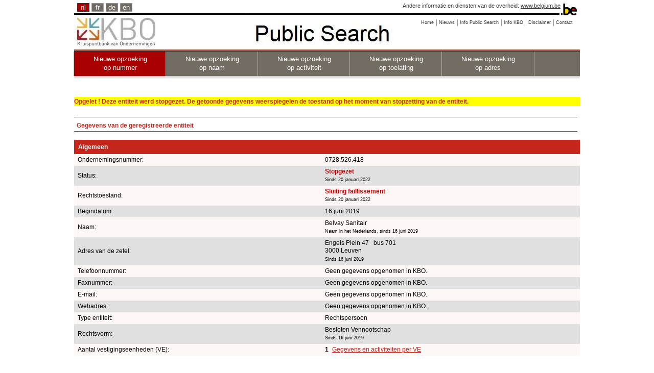

--- FILE ---
content_type: text/html;charset=utf-8
request_url: https://kbopub.economie.fgov.be/kbopub/zoeknummerform.html?nummer=728526418&actionLu=Zoek
body_size: 15205
content:
<!DOCTYPE html PUBLIC "-//W3C//DTD XHTML 1.0 Strict//EN" "http://www.w3.org/TR/xhtml1/DTD/xhtml1-strict.dtd">
<html xmlns="http://www.w3.org/1999/xhtml" lang="nl" xml:lang="nl"><head><title>Gegevens van de geregistreerde entiteit | KBO Public Search</title><meta content="IE=Edge" http-equiv="X-UA-Compatible"/><meta content="no-store" http-equiv="Cache-Control"/><meta content="no-cache" http-equiv="Pragma"/><meta content="0" http-equiv="Expires"/><meta content="text/html; charset=utf-8" http-equiv="content-type"/><meta content="text/javascript" http-equiv="Content-Script-Type"/><meta content="text/css" http-equiv="Content-Style-Type"/><meta content="noindex,nofollow" name="robots"/><link href="/kbopub/images/template/favicon.png" type="image/png" rel="icon"/><link title="default" href="/kbopub/styles/kbo-screen.css" type="text/css" rel="stylesheet"/><link href="/kbopub/styles/bg_nl.css" type="text/css" rel="stylesheet"/><link media="print" type="text/css" rel="stylesheet" href="/kbopub/styles/kbopubprint.css"/><link href="/kbopub/styles/subModal.css" type="text/css" rel="stylesheet"/><script type="text/javascript" src="/kbopub/scripts/common.js"></script><script type="text/javascript" src="/kbopub/scripts/subModal.js"></script></head><body onunload="" onload="" class="statistics statistics"><div class="allContainer" id="page"><div class="headerWrapper"><div id="blgm_belgiumHeader"><div class="blgm_wrapper"><ul id="blgm_languageSwitch"><li style="font-size: 14px;" class="blgm_active"><span class="blgm_lSwitch" title="Nederlands" lang="nl">nl</span></li><li style="font-size: 14px;" class="blgm_first"><a href="/kbopub/zoeknummerform.html?lang=fr&nummer=728526418&actionLu=Zoek" class="blgm_lSwitch" title="français">fr</a></li><li style="font-size: 14px;"><a href="/kbopub/zoeknummerform.html?lang=de&nummer=728526418&actionLu=Zoek" class="blgm_lSwitch" title="Deutsch">de</a></li><li style="font-size: 14px;"><a href="/kbopub/zoeknummerform.html?lang=en&nummer=728526418&actionLu=Zoek" class="blgm_lSwitch" title="English">en</a></li></ul><div id="blgm_beLink">
				Andere informatie en diensten van de overheid: <a href="http://www.belgium.be/nl" class="blgm_beLink" title="http://www.belgium.be/nl/">www.belgium.be</a></div><div id="blgm_beLogo"><img src="/kbopub/images/blgm_beLogo.gif" alt="Logo van de Belgische federale overheid"/></div></div></div><ul class="toolbar"><li><a href="/kbopub/zoeknummerform.html"><span>Home</span></a></li><li><a href="/kbopub/new.html" onclick="window.open(this.href); return false;"><span>Nieuws</span></a></li><li><a href="https://economie.fgov.be/nl/themas/ondernemingen/kruispuntbank-van/diensten-voor-iedereen/raadpleging-en-opzoeking-van/kruispuntbank-van" onclick="window.open(this.href); return false;"><span>Info Public Search</span></a></li><li><a href="https://economie.fgov.be/nl/themas/ondernemingen/kruispuntbank-van" onclick="window.open(this.href); return false;"><span>Info KBO</span></a></li><li><a href="/kbopub/disclaimer.html" onclick="window.open(this.href); return false;"><span>Disclaimer</span></a></li><li class="last"><a href="/kbopub/glossarium.html" onclick="window.open(this.href); return false;"><span>Contact</span></a></li></ul><div class="versions"><div class="version">&nbsp;</div></div><div class="topNavigations"><ul class="horizontalNav horizontal navFirstElt topNav"><li style="font-size: 12px;" class="active"><a href="/kbopub/zoeknummerform.html">Nieuwe opzoeking <br/>op nummer</a></li><li style="font-size: 12px;"><a href="/kbopub/zoeknaamfonetischform.html">Nieuwe opzoeking <br/>op naam</a></li><li style="font-size: 12px;"><a href="/kbopub/zoekactiviteitform.html">Nieuwe opzoeking <br/>op activiteit</a></li><li style="font-size: 12px;"><a href="/kbopub/zoektoelatingform.html">Nieuwe opzoeking <br/>op toelating</a></li><li class="last" style="font-size: 12px;"><a href="/kbopub/zoekadresform.html">Nieuwe opzoeking <br/>op adres</a></li></ul></div><img alt="shadow" src="/kbopub/images/shadow.jpg" height="20" width="990"/></div><div id="content"><div style="margin-bottom: 5px;" id="main">
	&nbsp;
	<h2 class="highlightedyellow">Opgelet ! Deze entiteit werd stopgezet. De getoonde gegevens weerspiegelen de toestand op het moment van stopzetting van de entiteit.</h2><br/><h1>Gegevens van de geregistreerde entiteit</h1><div id="table"><table cellspacing="0" cellpadding="7" width="100%"><tr><td class="I" colspan="4"><h2>Algemeen</h2></td></tr><tr><td class="QL">Ondernemingsnummer:</td><td class="QL" colspan="3">0728.526.418
					</td></tr><tr><td class="RL">Status:</td><td class="RL" colspan="3"><strong><span class="pagenietactief">Stopgezet</span></strong><br/><span class="upd">Sinds 20 januari 2022</span></td></tr><tr><td class="QL">Rechtstoestand:
						</td><td class="QL" colspan="3"><strong><span class="pagenietactief">Sluiting faillissement</span></strong><br/><span class="upd">Sinds 20 januari 2022</span><br/></td></tr><tr></tr><tr><td class="RL">Begindatum:</td><td class="RL" colspan="3">16 juni 2019<br/></td></tr><tr><td class="QL">Naam:</td><td class="QL" colspan="3">Belvay Sanitair<br/><span class="upd">Naam in het Nederlands, sinds 16 juni 2019</span><br/></td></tr><tr></tr><tr><td class="RL">Adres van de zetel:</td><td class="RL" colspan="3">
												Engels Plein&nbsp;47
											&nbsp;
										bus&nbsp;701
									<br/>3000&nbsp;Leuven
									<span class="upd"><br/>Sinds 16 juni 2019</span></td></tr><tr><td class="QL">Telefoonnummer:
				</td><td class="QL" colspan="3">Geen gegevens opgenomen in KBO.</td></tr><tr><td class="RL">Faxnummer:
				</td><td class="RL" colspan="3">Geen gegevens opgenomen in KBO.</td></tr><tr><td class="QL">E-mail:
				</td><td class="QL" colspan="3">Geen gegevens opgenomen in KBO.</td></tr><tr><td class="RL">Webadres:
				</td><td class="RL" colspan="3">Geen gegevens opgenomen in KBO.</td></tr><tr><td class="QL">Type entiteit:
				</td><td class="QL" colspan="3">Rechtspersoon</td></tr><tr><td class="RL">Rechtsvorm:
						</td><td class="RL" colspan="3">
							Besloten Vennootschap

							<br/><span class="upd">Sinds 16 juni 2019</span></td></tr><tr><td class="QL">Aantal vestigingseenheden (VE):
				</td><td class="QL" colspan="2"><strong>1</strong>&nbsp;
							<a href="toonvestigingps.html?ondernemingsnummer=728526418" class="QL">Gegevens en activiteiten per VE</a><br/></td></tr><tr><td colspan="3">&nbsp;<br/>&nbsp;</td></tr><tr><td class="I" colspan="4"><h2>Functies</h2></td></tr><tr><td class="QL">Bestuurder
								</td><td class="QL">
										 Dilmaeva ,&nbsp;  Khava&nbsp;
									</td><td class="QL"><span class="upd">Sinds 16 juni 2019</span></td></tr><tr><td class="RL">Curator  (aanstelling door rechtbanken)
								</td><td class="RL">
										 De Maeseneer ,&nbsp;  Dirk&nbsp;
									</td><td class="RL"><span class="upd">Sinds 14 januari 2021</span></td></tr><tr><td colspan="3">&nbsp;<br/>&nbsp;</td></tr><tr><td class="I" colspan="4"><h2>Ondernemersvaardigheden - ambulant - kermisuitbater </h2></td></tr><tr><td class="QL" colspan="3">Geen gegevens opgenomen in KBO.</td></tr><tr><td colspan="3">&nbsp;<br/>&nbsp;</td></tr><tr><td class="I" colspan="4"><h2>Hoedanigheden</h2></td></tr><tr><td class="QL" colspan="3">Onderworpen aan btw<br/><span class="upd">Sinds 1 september 2019</span><br/></td></tr><tr><td class="RL" colspan="3">Inschrijvingsplichtige onderneming<br/><span class="upd">Sinds 2 augustus 2019</span><br/></td></tr><tr><td colspan="3">&nbsp;<br/>&nbsp;</td></tr><tr><td class="I" colspan="4"><h2>Toelatingen</h2></td></tr><tr><td class="QL" colspan="3">Geen gegevens opgenomen in KBO.</td></tr><tr><td colspan="3">&nbsp;<br/>&nbsp;</td></tr><tr><td class="I" colspan="3"><h2>Btw-activiteiten Nacebelcode versie 2008<sup>(1)</sup></h2></td></tr><tr><td class="QL" colspan="3">Btw
 2008&nbsp;
							43.994
							 &nbsp;-&nbsp;
							Uitvoeren van metsel- en voegwerken<br/><span class="upd">Sinds 1 juli 2019</span></td></tr><tr><td class="RL" colspan="3">Btw
 2008&nbsp;
							43.221
							 &nbsp;-&nbsp;
							Loodgieterswerk<br/><span class="upd">Sinds 1 juli 2019</span></td></tr><tr><td class="QL" colspan="3">Btw
 2008&nbsp;
							43.222
							 &nbsp;-&nbsp;
							Installatie van verwarming, klimaatregeling en ventilatie<br/><span class="upd">Sinds 1 juli 2019</span></td></tr></table><table style="display: none" id="toonbtw2008" cellspacing="0" cellpadding="7" width="100%"></table><table style="display: none" id="toonbtw" cellspacing="0" cellpadding="7" width="100%"></table><table cellspacing="0" cellpadding="7" width="100%"><tr><td colspan="3">&nbsp;<br/>&nbsp;</td></tr><tr><td class="I" colspan="4"><h2>Financiële gegevens</h2></td></tr><tr><td class="QL">Jaarvergadering</td><td class="QL" colspan="3">
							juni
						</td></tr><tr><td class="RL">Einddatum boekjaar</td><td class="RL" colspan="3">
							31 december
						</td></tr><tr><td class="QL">Begindatum uitzonderlijk boekjaar</td><td class="QL" colspan="3">13 juni 2019
						</td></tr><tr><td class="RL">Einddatum uitzonderlijk boekjaar</td><td class="RL" colspan="3">31 december 2020
						</td></tr><tr><td colspan="4">&nbsp;<br/>&nbsp;</td></tr><tr><td class="I" colspan="4"><h2>Linken tussen entiteiten</h2></td></tr><tr><td class="QL" colspan="3">Geen gegevens opgenomen in KBO.</td></tr><tr><td colspan="3">&nbsp;<br/>&nbsp;</td></tr><tr><td class="I" colspan="4"><h2>Externe links</h2></td></tr><tr><td>
								<a class="external" href="https://www.ejustice.just.fgov.be/cgi_tsv/list.pl?language=nl&btw=0728526418&page=1&view_numac=0728526418#SUM" onclick="window.open(this.href); return false;">Publicaties in het Belgisch Staatsblad</a>
							<br/>
									<a class="external" href="https://consult.cbso.nbb.be/consult-enterprise/0728526418" onclick="window.open(this.href); return false;">Publicaties van de jaarrekeningen bij de NBB</a>
								<br/>
								<a class="external" href="https://statuten.notaris.be/stapor_v1/enterprise/0728526418/statutes" onclick="window.open(this.href); return false;">Databank van statuten en vertegenwoordigingsbevoegdheden (notariële akten)</a>
							<br/><br/>
				<a class="external" href="https://www.checkinhoudingsplicht.be" onclick="window.open(this.href); return false;">Check inhoudingsplicht</a>
			<br/><br/>
				<a class="external" href="https://justban.just.fgov.be/nl" onclick="window.open(this.href); return false;">Centraal register van bestuursverboden -  aanmelden</a>
			<br/><br/></td></tr></table><div id="EndTable"/></div><div style="text-align: center;"><p><sup>(1)</sup>Activiteiten worden in de KBO ingeschreven met behulp van NACE-BEL-codes (Belgische nomenclatuur van activiteiten). Na een conversie van activiteiten met een NACE-BEL-code (versie 2003) naar NACE-BEL-codes (versie 2008) is de begindatum van activiteiten (versie 2008) 1/01/2008. Activiteiten met een NACE-BEL-code (versie 2008) werden vervolgens op 31/12/2024 stopgezet en automatisch omgezet naar NACE-BEL-codes (versie 2025). Het betreft dus louter administratieve conversies en geen wijziging van de activiteiten. De activiteiten van 2003 kunnen worden bekeken door op de link te klikken: "Toon de activiteiten NACE-BEL-codes versie 2003".</p></div><br/><a id="up" href="#top">Naar boven</a> &nbsp;
	<a href="javascript:history.go(-1)">Terug</a><div id="underground"></div></div></div><div id="footer"><div id="logo_fod"><img alt="logo FOD Economie" src="images/eco_nl.jpg"/></div><div id="naam_fod">FOD Economie, KMO, Middenstand en Energie.</div><div id="last_update">Toestand in de KBO databank op 26/11/2025<div id="centerfootercontent">Versie: 18.0.0-6d185e5d-on-09_09_2025-at-11_08_58-09/09/2025</div></div></div></div>
<script src="/kbopub/scripts/prototype.js" type="text/javascript"></script>
<script type="text/javascript" src="/kbopub/dwr/engine.js"></script>
<script type="text/javascript" src="/kbopub/dwr/util.js"></script>
<script type='text/javascript' src='/kbopub/dwr/interface/EHealthService.js'></script>
<script type="text/javascript">
		//<![CDATA[
				function myUpdate(kbonr) {
					EHealthService
							.getEHealthAuthorizations(
									kbonr,
									function(data) {
										document.getElementById("spin").style.display = 'none';
										var html = ' ';
										if (data.length > 0) {
											for ( var i = 0; i < data.length; i++) {
												if (data[i].code == 'Error'
														&& (data[i].string == 'soap:NO_PERSON - no person is bound to this enterprise' || data[i].string == 'soap:MAZDA_FAULT - RESP03')) {
													html = html + ""
															+ '\n';
												} else if (data[i].code == 'Error') {
													html = "" + '\n';
												} else if (i == 0) {
													html = "  "
															+ '\n';
													html = html + '      '
															+ data[i].string + '\n';
												} else {
													html = html + '      '
															+ data[i].string + '\n';
												}
											}
										}
										document.getElementById("zoek").style.display = 'none';
										Element.update("demoReply", html);
										dwr.util.setValue("demoReply", html);
									});
				}

		function butEhlt_onclick(soort) {
			if (soort == 'favv') {
				document.getElementById("klik_FAVV").style.display = 'none';
				//document.getElementById("zoek").style.display='none';
				document.getElementById("spin").style.display = "";
			}
			if (soort == 'ehlt') {
				document.getElementById("klik_EHLT").style.display = 'none';
				//document.getElementById("zoek").style.display='none';
				document.getElementById("spin").style.display = "";
			}
		}
		function butFunct_onclick(soort) {
			if (soort == 'toon') {
				document.getElementById("klikfctie").style.display = 'none';
				document.getElementById("verbergfctie").style.display = "";
				document.getElementById("toonfctie").style.display = '';

			}
			if (soort == 'verberg') {
				document.getElementById("klikfctie").style.display = '';
				document.getElementById("verbergfctie").style.display = 'none';
				document.getElementById("toonfctie").style.display = 'none';
			}
		}
		function butBTW2003_onclick(soort) {
			if (soort == 'toonbtw') {
				document.getElementById("klikbtw").style.display = 'none';
				document.getElementById("verbergbtw").style.display = "";
				document.getElementById("toonbtw").style.display = '';

			}
			if (soort == 'verbergbtw') {
				document.getElementById("klikbtw").style.display = '';
				document.getElementById("verbergbtw").style.display = 'none';
				document.getElementById("toonbtw").style.display = 'none';
			}
		}

	function butBTW2008_onclick(soort) {
		if (soort == 'toonbtw') {
			document.getElementById("klikbtw2008").style.display='none';
			document.getElementById("verbergbtw2008").style.display = "";
			document.getElementById("toonbtw2008").style.display='';

		}
		if (soort == 'verbergbtw') {
			document.getElementById("klikbtw2008").style.display='';
			document.getElementById("verbergbtw2008").style.display='none';
			document.getElementById("toonbtw2008").style.display = 'none';
		}
	}
		//]]>
	</script></body></html>

--- FILE ---
content_type: text/html;charset=utf-8
request_url: https://kbopub.economie.fgov.be/kbopub/loading.html
body_size: 736
content:
<!DOCTYPE html PUBLIC "-//W3C//DTD XHTML 1.0 Strict//EN" "http://www.w3.org/TR/xhtml1/DTD/xhtml1-strict.dtd">
<html xmlns="http://www.w3.org/1999/xhtml" lang="en" xml:lang="en"><head><meta content="no-store" http-equiv="Cache-Control"/><meta content="no-cache" http-equiv="Pragma"/><meta content="0" http-equiv="Expires"/><meta content="text/html; charset=utf-8" http-equiv="content-type"/><title>Kaart laden</title><style type="text/css">
body {
	background-color: #efefef;
}

body, html, input {
	font-family:Verdana, Arial, Helvetica, sans-serif;
	font-size:11px;
	color: #333333;
}

.info {
	font-style:italic;
	font-size: 0.9em;
	color: #666666;
}
</style></head><body><p>Aan het laden.....even geduld</p></body></html>

--- FILE ---
content_type: text/css;charset=UTF-8
request_url: https://kbopub.economie.fgov.be/kbopub/styles/bg_nl.css
body_size: 155
content:
div#page {
	background-image: url(../images/header_nl.jpg);
	background-repeat: no-repeat;
	background-position: 0px 24px;
	width: 990px;
}

--- FILE ---
content_type: text/css;charset=UTF-8
request_url: https://kbopub.economie.fgov.be/kbopub/styles/subModal.css
body_size: 1504
content:
/**
 * POPUP CONTAINER STYLES
 */
#popupMask {
	position: absolute;
	z-index: 200;
	top: 0px;
	left: 0px;
	width: 100%;
	height: 100%;
	opacity: .4;
	filter: alpha(opacity=40);
	/* this hack is so it works in IE
	 * I find setting the color in the css gives me more flexibility
	 * than the PNG solution.
	 */
	background-color:transparent !important;
	background-color: #333333;
	/* this hack is for opera support
	 * you can uncomment the background-image if you don't care about opera.
	 * this gives you the flexibility to use any bg color that you want, instead of the png
	 */
	background-image/**/: url("../images/maskBG.png") !important; // For browsers Moz, Opera, etc.
	background-image:none;
	background-repeat: repeat;
	display:none;
}
#popupContainer {
	position: absolute;
	z-index: 201;
	top: 0px;
	left: 0px;
	display:none;
	padding: 0px;
}
#popupInner {
	border: 2px solid #000000;
	background-color: #ffffff;
}

#popupFrame {
	margin: 0px;
	width: 100%;
	height: 100%;
	position: relative;
	z-index: 202;
}
#popupTitleBar {
	background-color: #486CAE;
	color: #ffffff;
	font-weight: bold;
	height: 1.3em;
	padding: 5px;
	border-bottom: 2px solid #000000;
	border-top: 1px solid #78A3F2;
	border-left: 1px solid #78A3F2;
	border-right: 1px solid #204095;
	position: relative;
	z-index: 203;
}
#popupTitle {
	float:left;
	font-size: 1.1em;
}
#popupControls {
	float: right;
	cursor: pointer;
	cursor: hand;
}

--- FILE ---
content_type: text/javascript;charset=utf-8
request_url: https://kbopub.economie.fgov.be/kbopub/dwr/engine.js
body_size: 96732
content:
/*
 * Copyright 2005 Joe Walker
 *
 * Licensed under the Apache License, Version 2.0 (the "License");
 * you may not use this file except in compliance with the License.
 * You may obtain a copy of the License at
 *
 *     http://www.apache.org/licenses/LICENSE-2.0
 *
 * Unless required by applicable law or agreed to in writing, software
 * distributed under the License is distributed on an "AS IS" BASIS,
 * WITHOUT WARRANTIES OR CONDITIONS OF ANY KIND, either express or implied.
 * See the License for the specific language governing permissions and
 * limitations under the License.
 */

/**
 * The DWR object is also defined by dwr.util etc.
 */
if (typeof dwr == 'undefined') dwr = {};

(function() {
  if (!dwr.engine) dwr.engine = {};

  /**
    * Set an alternative error handler from the default alert box.
    * @param {Function} handler The function to call when an error happens
    */
  dwr.engine.setErrorHandler = function(handler) {
    dwr.engine._errorHandler = handler;
  };

  /**
    * Set an alternative warning handler from the default alert box.
    * @param {Function} handler The function to call when a warning happens
    */
  dwr.engine.setWarningHandler = function(handler) {
    dwr.engine._warningHandler = handler;
  };

  /**
    * @deprecated - In favor of the errorHandler being called with an exception name:"dwr.engine.textHtmlReply"
    * containing a responseText property if available.
    *
    * Setter for the text/html handler - what happens if a DWR request gets an HTML
    * reply rather than the expected Javascript. Often due to login timeout
    * @param {Function} handler The function to call on an unexpected text/html content type
    */
  dwr.engine.setTextHtmlHandler = function(handler) {
    dwr.engine._textHtmlHandler = handler;
  };

  dwr.engine.setPollStatusHandler = function(handler) {
    dwr.engine._pollStatusHandler = handler;
  };

  /**
   * Set a default timeout value for all calls. 0 (the default) turns timeouts off.
   * @param {Function} handler The function to call when we get bored of waiting for a call
   */
  dwr.engine.setTimeout = function(timeout) {
    dwr.engine._timeout = timeout;
  };

  /**
   * Set a timeout value for Reverse Ajax polls. 0 (the default) turns timeouts off.
   */
  dwr.engine.setPollTimeout = function(timeout) {
    dwr.engine._pollTimeout = timeout;
  };

  /**
    * The Pre-Hook is called before any DWR remoting is done.
    * @param {Function} handler The function to call before any remote calls
    */
  dwr.engine.setPreHook = function(handler) {
    dwr.engine._preHook = handler;
  };

  /**
   * The Post-Hook is called after any DWR remoting is done.
   * @param {Function} handler The function to call after any remote calls
   */
  dwr.engine.setPostHook = function(handler) {
    dwr.engine._postHook = handler;
  };

  /**
   * Set a custom path to the DWR servlet (may be a full URL for cross-domain usage)
   * @param {string} path path or URL
   */
  dwr.engine.setOverridePath = function(path) {
    dwr.engine._overridePath = path;
  };

  /**
   * Set a custom contextPath (typically used when rewriting paths through a web server)
   * @param {string} path path
   */
  dwr.engine.setOverrideContextPath = function(path) {
    dwr.engine._overrideContextPath = path;
  };

  /**
   * Extra attributes to append to the DWRSESSIONID cookie (domain, secure, etc)
   * @param {string} attributeString attribute string according to cookie syntax
   */
  dwr.engine.setCookieAttributes = function(attributeString) {
    dwr.engine._cookieAttributes = attributeString;
  };

  /**
   * Custom headers for all DWR calls
   * @param {Object} headers Object containing name/value pairs for extra headers
   */
  dwr.engine.setHeaders = function(headers) {
    dwr.engine._headers = headers;
  };

  /**
   * Custom attributes transferred to server for all DWR calls
   * @param {Object} attributes Object containing name/value pairs for attributes
   */
  dwr.engine.setAttributes = function(attributes) {
    dwr.engine._attributes = attributes;
  };

  /**
   * Ensure that remote calls happen in the order in which they were sent? (Default: false)
   * @param {boolean} ordered true to enable ordered processing
   */
  dwr.engine.setOrdered = function(ordered) {
    dwr.engine._ordered = ordered;
  };

  /**
   * Do we ask the XHR object to be asynchronous? (Default: true)
   * Warning: it is <strong>highly</strong> advised to use the default of async
   * processing, especially when dealing with Internet based requests.
   * @param {boolean} async false to enable sync processing for XHR queries
   */
  dwr.engine.setAsync = function(async) {
    dwr.engine._async = async;
  };

  /**
   * Does the client actively check the server for updates? (Default: false)
   * @param {boolean} async true to enable low latency reverse ajax
   */
  dwr.engine.setActiveReverseAjax = function(activeReverseAjax) {
    if (activeReverseAjax) {
      // Bail if we are already started
      if (dwr.engine._activeReverseAjax) return;
      // We always want a retry policy when reverse AJAX is enabled.
      if (!dwr.engine._retryIntervals || dwr.engine._retryIntervals.length === 0) { dwr.engine._retryIntervals = dwr.engine._defaultRetryIntervals; }
      dwr.engine._activeReverseAjax = true;
      if (dwr.engine._initializing) return; // We'll start after init is done
      dwr.engine._poll();
    }
    else {
      // Can we cancel an existing request?
      if (dwr.engine._activeReverseAjax && dwr.engine._pollBatch) {
        dwr.engine.transport.abort(dwr.engine._pollBatch);
      }
      dwr.engine._activeReverseAjax = false;
    }
    // TODO: in iframe mode, if we start, stop, start then the second start may
    // well kick off a second iframe while the first is still about to return
    // we should cope with this but we don't
  };

  /**
   * Turn server notification of page unload on and off
   * @param {boolean} notify true or false depending on if we want to turn unload notification on or off
   */
  dwr.engine.setNotifyServerOnPageUnload = function(notify, asyncUnload) {
    dwr.engine._asyncUnload = (asyncUnload !== undefined) ? asyncUnload : false;
    dwr.engine._isNotifyServerOnPageUnload = notify;
  };

  /**
   * Turn server notification of page load on and off
   * @param {boolean} notify true or false depending on if we want to turn load notification on or off
   */
  dwr.engine.setNotifyServerOnPageLoad = function(notify) {
    dwr.engine._isNotifyServerOnPageLoad = notify;
    if (notify && !dwr.engine._initializing && !dwr.engine._isNotifyServerOnPageLoadSent) {
      eval("dwr.engine._execute(dwr.engine._pathToDwrServlet, '__System', 'pageLoaded', [ function() { dwr.engine._ordered = false; }]);");
      dwr.engine._isNotifyServerOnPageLoadSent = true;
    }
  };

  /*
   * The maximum number of retries, when reached we will no longer attempt to check for server status.
   * @param - maxRetries
   */
  dwr.engine.setMaxRetries = function(maxRetries) {
    dwr.engine._maxRetries = maxRetries;
  };

  /*
   * The intervals between successive retries in seconds
   * @param - array of integers representing the retry interval in seconds.
   */
  dwr.engine.setRetryIntervals = function(intervalsArray) {
    dwr.engine._retryIntervals = intervalsArray;
  };

  /**
   * The default message handler.
   * @param {String} message The text of the error message
   * @param {Object} ex An error object containing at least a name and message
   */
  dwr.engine.defaultErrorHandler = function(message, ex) {
    dwr.engine._debug("Error: " + ex.name + ", " + ex.message, true);
    if (!message) message = "A server error has occurred.";
    // Ignore NS_ERROR_NOT_AVAILABLE if Mozilla is being narky
    if (message.indexOf("0x80040111") != -1) return;
    if ("true" == "true") alert(message);
  };

  /**
   * The default warning handler.
   * @param {String} message The text of the error message
   * @param {Object} ex An error object containing at least a name and message
   */
  dwr.engine.defaultWarningHandler = function(message, ex) {
    dwr.engine._debug(message);
  };

  /**
   * The default poll status handler.
   * @param {boolean} newStatus - true = online, false = offline
   * @param {object} ex - The exception if one exists (offline).
   */
  dwr.engine.defaultPollStatusHandler = function(newStatus, ex) {
    dwr.engine.util.logHandlerEx(function() {
      if (newStatus === false && dwr.engine._errorHandler) dwr.engine._errorHandler(ex.message, ex);
    });
  };

  /**
   * For reduced latency you can group several remote calls together using a batch.
   */
  dwr.engine.beginBatch = function() {
    if (dwr.engine._batch) {
      dwr.engine._handleError(null, { name:"dwr.engine.batchBegun", message:"Batch already begun" });
      return;
    }
    dwr.engine._batch = dwr.engine.batch.create();
  };

  /**
   * Finished grouping a set of remote calls together. Go and execute them all.
   * @param {Object} options A options object to customize processing
   */
  dwr.engine.endBatch = function(options) {
    var batch = dwr.engine._batch;
    if (batch == null) {
      dwr.engine._handleError(null, { name:"dwr.engine.batchNotBegun", message:"No batch in progress" });
      return;
    }
    dwr.engine._batch = null;
    if (batch.map.callCount === 0) {
      return;
    }

    // The hooks need to be merged carefully to preserve ordering
    if (options) {
      dwr.engine.batch.merge(batch, options);
    }

    // In ordered mode, we don't send unless the list of sent items is empty
    // (queuing is not possible for sync calls so let them slip through)
    if (batch.async && (dwr.engine._ordered || dwr.engine._internalOrdered) && dwr.engine._batchesLength !== 0) {
      dwr.engine._batchQueue[dwr.engine._batchQueue.length] = batch;
    }
    else {
      return dwr.engine.transport.send(batch);
    }
  };

  /**
   * For use with file downloads. When a DWR function returns a binary download
   * you can prompt the user to save it using this function
   * @param {Object} data The binary data passed from DWR
   */
  dwr.engine.openInDownload = function(data) {
    var div = document.createElement("div");
    document.body.appendChild(div);
    div.innerHTML = "<iframe width='0' height='0' scrolling='no' frameborder='0' src='" + data + "'></iframe>";
  };

  /**
   * What is the current version DWR number
   * DWR version numbers are of the form "Version 1.2.3.3128[.beta]", where:
   * 1 is the major release number. Changes in major version number indicate
   * significant enhancements in functionality
   * 2 is the minor release number. Changes in minor version number indicate
   * less significant changes in functionality
   * 3 is the revision release number. Changes here typically indicate bug
   * fixes only
   * 3128 is the build number. This number increments for each build
   * .beta is a release title that is generally only used for non production
   * releases to indicate the purpose/quality of the release
   * The label is these strings concatenated
   */
  dwr.version = {
    /**
     * Changes in major version number indicate significant enhancements
     */
    major:parseInt("3", 10),

    /**
     * Changes in minor version number indicate smaller enhancements
     */
    minor:parseInt("0", 10),

    /**
     * Changes with the revision number typically indicate bug-fixes only
     */
    revision:parseInt("3", 10),

    /**
     * The build number increments for each build
     */
    build:parseInt("-1", 10),

    /**
     * Only used for non production releases to indicate the purpose/quality of
     * the release. Example titles include 'milestone1' or 'beta3'.
     */
    title:"dev",

    /**
     * The strings above concatenated
     */
    label:"3.0.3-dev"
  };

  //==============================================================================
  // Only private stuff below here
  //==============================================================================

  /** Keep track of page load initialization */
  dwr.engine._initializing = true;

  /** Is GET enabled? */
  dwr.engine._allowGetButMakeForgeryEasier = "false";

  /** The script prefix to strip in the case of scriptTagProtection. */
  dwr.engine._scriptTagProtection = "throw 'allowScriptTagRemoting is false.';";

  /** The default path to the DWR servlet */
  dwr.engine._pathToDwrServlet = "/kbopub/dwr";

  /** Custom path to the DWR servlet */
  dwr.engine._overridePath = "";
  if (typeof pathToDwrServlet != "undefined") {
    dwr.engine._overridePath = pathToDwrServlet;
  }
  
  dwr.engine._effectivePath = function() {
    return dwr.engine._overridePath || dwr.engine._pathToDwrServlet;
  };

  /** The webapp's contextPath */
  dwr.engine._contextPath = "/kbopub";

  /** Custom contextPath */
  dwr.engine._overrideContextPath = "";

  dwr.engine._effectiveContextPath = function() {
    return dwr.engine._overrideContextPath || dwr.engine._contextPath;
  };

  /** Extra attributes to append to the DWRSESSIONID cookie (domain, secure, etc) */
  dwr.engine._cookieAttributes = "";

  /** Do we use XHR for reverse ajax because we are not streaming? */
  dwr.engine._useStreamingPoll = "true";

  dwr.engine._pollOnline = true;

  /** These URLs can be configured from the server */
  dwr.engine._ModePlainCall = "/call/plaincall/";
  dwr.engine._ModePlainPoll = "/call/plainpoll/";
  dwr.engine._ModeHtmlCall = "/call/htmlcall/";
  dwr.engine._ModeHtmlPoll = "/call/htmlpoll/";

  /** Do we make the calls async? Default to 'true' */
  dwr.engine._async = Boolean("true");

  /** The local page id */
  dwr.engine._pageId = null;

  /** The browser instance id */
  dwr.engine._dwrSessionId = null;

  /** The global page id (browser instance + local page id) */
  dwr.engine._scriptSessionId = ""; // we must use "" and not null

  /** A function to be called before requests are marshalled. Can be null. */
  dwr.engine._preHook = null;

  /** A function to be called after replies are received. Can be null. */
  dwr.engine._postHook = null;

  /** A map of the batches that we have sent and are awaiting a reply on. */
  dwr.engine._batches = {};

  /** A count of the number of outstanding batches. Should be == to _batches.length unless prototype has messed things up */
  dwr.engine._batchesLength = 0;

  /** In ordered mode, the array of batches waiting to be sent */
  dwr.engine._batchQueue = [];

  /** User setting for saying that calls should execute one by one in the order in which they were sent */
  dwr.engine._ordered = false;

  /** Internal state forcing calls to execute one by one in the order in which they were sent */
  dwr.engine._internalOrdered = false;

  /** The current batch (if we are in batch mode) */
  dwr.engine._batch = null;

  /** The global timeout */
  dwr.engine._timeout = 0;

  /** Are we doing comet or polling? */
  dwr.engine._activeReverseAjax = false;
  
  /** All reverse ajax scripts before this index have been received and executed */
  dwr.engine._nextReverseAjaxIndex = 0;
  
  /** Queue of reverse ajax scripts (functions) that have been received but not yet executed due to receiving in wrong order */
  dwr.engine._reverseAjaxQueue = {};
  
  /** The batch that we are using to poll */
  dwr.engine._pollBatch = null;

  /** Maximum time we wait for a poll to return (0 = no timeout) */
  dwr.engine._pollTimeout = 0;

  /** How many milliseconds between internal comet polls */
  dwr.engine._pollCometInterval = 200;

  /** How many times have we re-tried a call? */
  dwr.engine._retries = 1;
  dwr.engine._maxRetries = -1;

  /** The intervals between successive retries in seconds */
  dwr.engine._retryIntervals = [];

  /** Used as the default for reverse ajax/polling
   *  Retry immediately twice first with a one second interval, next with a 3 second interval, then go offline.
   *  Therafter, retry every 3 seconds.
   */
  dwr.engine._defaultRetryIntervals = [ 1, 3, 3 ];

  dwr.engine._textHtmlHandler = null;

  /** If you wish to send custom headers with every request */
  dwr.engine._headers = null;

  /** If you wish to send extra custom request attributes with each request */
  if (typeof attributes != "undefined") {
    dwr.engine._attributes = attributes;
  }
  else {
    dwr.engine._attributes = null;
  }

  /** Batch ids allow us to know which batch the server is answering */
  dwr.engine._nextBatchId = 0;

  /** The instance id helps us distinguish multiple engine.js loaded in one page */
  dwr.engine._instanceId = -1;

  /** A list of the properties that need merging from calls to a batch */
  dwr.engine._propnames = [ "async", "timeout", "errorHandler", "warningHandler", "textHtmlHandler" ];

  /** Do we stream, or can be hacked to do so? */
  dwr.engine._partialResponseNo = 0;
  dwr.engine._partialResponseYes = 1;

  /** Are we notifying the server on page unload? */
  dwr.engine._isNotifyServerOnPageUnload = false;

  /** Are we notifying the server on page load? */
  dwr.engine._isNotifyServerOnPageLoad = false;
  dwr.engine._isNotifyServerOnPageLoadSent = false;

  /** Should the unload call be asynchronous?  If true it may not be called by the browser. */
  dwr.engine._asyncUnload = false;

  /**
   * A map of all mapped classes whose class declarations have been loaded
   * (dwrClassName -> constructor function)
   */
  dwr.engine._mappedClasses = {};

  /** A function to call if something fails. */
  dwr.engine._errorHandler = dwr.engine.defaultErrorHandler;

  /** For debugging when something unexplained happens. */
  dwr.engine._warningHandler = dwr.engine.defaultWarningHandler;

  dwr.engine._pollStatusHandler = dwr.engine.defaultPollStatusHandler;

  /** Undocumented interceptors - do not use */
  dwr.engine._postSeperator = "\n";
  dwr.engine._defaultInterceptor = function(data) { return data; };
  dwr.engine._urlRewriteHandler = dwr.engine._defaultInterceptor;
  dwr.engine._contentRewriteHandler = dwr.engine._defaultInterceptor;
  dwr.engine._replyRewriteHandler = dwr.engine._defaultInterceptor;

  /** Object attributes to ignore when serializing */
  dwr.engine._excludeObjectAttributes = {
    "$dwrClassName": true,
    "$dwrByRef": true,
    "$_dwrConversionRef": true
  };

  dwr.engine._ieConditions = {};
  
  /** Is this page doing beforeunload processing? */
  dwr.engine._beforeUnloading = false;

  /** A place to temporarily store exception before reporting */
  dwr.engine._queuedBatchException = null;

  /** @private Keep beforeunload flag set during beforeunload processing (including potential
   *  "Are you sure?" popups). */
  dwr.engine._beforeUnloader = function() {
    dwr.engine._beforeUnloading = true;
    // We want to reset the flag if unloading is aborted by "Are you sure?" popup. We detect
    // return to interactive mode with a timeout that normally will execute directly after
    // unload is aborted through popup.
    setTimeout(function() {
      // Some browsers (f ex Firefox) will execute the timeout even if unload is not aborted.
      // To keep a continuous unloading state we therefore prolong the beforeunload state for
      // a second so the unload flag gets time to trigger.
      setTimeout(function() {
        dwr.engine._beforeUnloading = false;
      }, 1000);
    }, 1);
  };

  /** Is this page in the process of unloading? */
  dwr.engine._unloading = false;

  /** @private Abort any XHRs in progress at page unload (solves zombie socket problems in IE). */
  dwr.engine._unloader = function() {
    dwr.engine._unloading = true;

    // Empty queue of waiting ordered requests
    dwr.engine._batchQueue.length = 0;

    // Abort any ongoing requests and clear their batches
    var batch;
    for (var batchId in dwr.engine._batches) {
      batch = dwr.engine._batches[batchId];
      if (batch.transport && batch.transport.abort) {
        batch.transport.abort(batch);
      }
    }

    // If we have used reverse ajax then we try to tell the server we are gone
    if (dwr.engine._isNotifyServerOnPageUnload) {
      dwr.engine._debug("calling unloader for: " + dwr.engine._scriptSessionId);
      batch = {
        map:{
          callCount:1,
          'c0-scriptName':'__System',
          'c0-methodName':'pageUnloaded',
          'c0-id':0
        },
        paramCount:0, isPoll:false, async:dwr.engine._asyncUnload,
        headers:{}, preHooks:[], postHooks:[],
        timeout:dwr.engine._timeout,
        errorHandler:null, globalErrorHandler:dwr.engine._errorHandler, warningHandler:null, textHtmlHandler:null, globalTextHtmlHandler:null,
        handlers:[{ exceptionHandler:null, callback:null }]
      };
      dwr.engine.transport.send(batch);
      dwr.engine._isNotifyServerOnPageUnload = false;
    }
  };

  function ignoreIfUnloading(batch, f) {
    // Do nothing if we are unloading
    if (dwr.engine._unloading) return;
    // Retry later if beforeunload is in progress and this is not a sync call
    if (dwr.engine._beforeUnloading && (batch == null || batch.async)) {
      setTimeout(function() {
        ignoreIfUnloading(batch, f);
      }, 100);
    }
    // Otherwise trigger the target func
    else {
      return f();
    }
  }

  dwr.engine._initializer = {
    /*
     * Load-time initializations
     */
    preInit: function() {
      // Make random local page id
      dwr.engine._pageId = dwr.engine.util.tokenify(new Date().getTime()) + "-" + dwr.engine.util.tokenify(Math.random() * 1E16);

      // Reuse any existing dwr session
      dwr.engine.transport.updateDwrSessionFromCookie();

      // Register unload handlers
      dwr.engine.util.addEventListener(window, 'beforeunload', dwr.engine._beforeUnloader);
      dwr.engine.util.addEventListener(window, 'unload', dwr.engine._unloader);

      // Register this engine instance globally
      var g = dwr.engine._global;
      if (!g.dwr) g.dwr = {};
      if (!g.dwr._) g.dwr._ = [];
      dwr.engine._instanceId = g.dwr._.length;
      g.dwr._[dwr.engine._instanceId] = dwr;
    },

    loadDwrConfig: function() {
      if (typeof dwrConfig != "undefined") {
        for(p in dwrConfig) {
          var methodName = "set" + p.charAt(0).toUpperCase() + p.substring(1);
          var setter = dwr.engine[methodName];
          if (setter) setter(dwrConfig[p]);
        }
      }
    },
    
    init: function() {
      dwr.engine._initializer.preInit();
      dwr.engine._initializer.loadDwrConfig();
      dwr.engine._initializing = false;
      // Now we can start sending requests
      if (dwr.engine._isNotifyServerOnPageLoad) {
        eval("dwr.engine._execute(dwr.engine._pathToDwrServlet, '__System', 'pageLoaded', [ function() { dwr.engine._ordered = false; }]);");
        dwr.engine._isNotifyServerOnPageLoadSent = true;
      }
      if (dwr.engine._activeReverseAjax) {
        dwr.engine._poll();
      }
    }
  };

  /**
   * Send a request. Called by the JavaScript interface stub
   * @private
   * @param path part of URL after the host and before the exec bit without leading or trailing /s
   * @param scriptName The class to execute
   * @param methodName The method on said class to execute
   * @param func The callback function to which any returned data should be passed
   *       if this is null, any returned data will be ignored
   * @param args The parameters to passed to the above method
   */
  dwr.engine._execute = function(overridePath, scriptName, methodName, args) {
    var path = overridePath || dwr.engine._effectivePath();
    dwr.engine._singleShot = false;
    if (dwr.engine._batch == null) {
      dwr.engine.beginBatch();
      dwr.engine._singleShot = true;
    }

    var batch = dwr.engine._batch;

    // All the paths MUST be to the same servlet
    if (batch.path == null) {
      batch.path = path;
    }
    else {
      if (batch.path != path) {
        dwr.engine._handleError(batch, { name:"dwr.engine.multipleServlets", message:"Can't batch requests to multiple DWR Servlets." });
        return;
      }
    }

    dwr.engine.batch.addCall(batch, scriptName, methodName, args);

    if (dwr.engine._isHeartbeatBatch(batch)) {
      // Heartbeats should fail fast.
      batch.timeout = 750;
    }

    // Now we have finished remembering the call, we increment the call count
    batch.map.callCount++;
    if (dwr.engine._singleShot) {
      return dwr.engine.endBatch();
    }
  };

  /**
   * Poll the server to see if there is any data waiting
   * @private
   */
  dwr.engine._poll = function() {
    if (!dwr.engine._activeReverseAjax) {
      return;
    }
    dwr.engine._pollBatch = dwr.engine.batch.createPoll();
    dwr.engine.transport.send(dwr.engine._pollBatch);
  };

  /** @private Utility to execute incoming scripts */
  dwr.engine._executeScript = function(script) {
    if (script == null) {
      return null;
    }
    if (script === "") {
      dwr.engine._debug("Warning: blank script", true);
      return null;
    }
    // Using Function instead of eval as the latter has memory problems on IE9
    (new Function("dwr", script))(dwr);
  };

  /** @private call all the post hooks for a batch */
  dwr.engine._callPostHooks = function(batch) {
    if (batch.postHooks) {
      for (var i = 0; i < batch.postHooks.length; i++) {
        batch.postHooks[i]();
      }
      batch.postHooks = null;
    }
  };

  /**
   * Is this a batch that is checking for a heartbeat?
   * If so we want to ignore errors/warnings, etc.
   * @private
   * @param {Object} batch
   */
  dwr.engine._isHeartbeatBatch = function(batch) {
    return (batch.map && batch.map['c0-methodName'] === 'checkHeartbeat' && batch.map['c0-scriptName'] === '__System');
  };

  /**
   * Generic error handling routing to save having null checks everywhere
   * @private
   * @param {Object} batch
   * @param {Object} ex
   */
  dwr.engine._handleError = function(batch, ex) {
    if (batch && dwr.engine._isHeartbeatBatch(batch)) { // Ignore errors that happen while checking for a heartbeat.
      return;
    }
    var errorHandlers = [];
    var anyCallWithoutErrorHandler = false;
    if (batch && batch.isPoll) { // No error reporting and only retry for polls
      dwr.engine._handlePollRetry(batch, ex);
    } else {
      // Perform error cleanup synchronously
      if (batch) {
        for (var i = 0; i < batch.map.callCount; i++) {
          var handlers = batch.handlers[i];
          if (!handlers.completed) {
            if (typeof handlers.errorHandler == "function")
              errorHandlers.push(handlers.errorHandler);
            else
              anyCallWithoutErrorHandler = true;
            handlers.completed = true;
          }
        }
      }
      // Perform error reporting asynchronously (possibly)
      ignoreIfUnloading(batch, function() {
        if (batch) {
          var textHtmlHandler = batch.textHtmlHandler || batch.globalTextHtmlHandler;
          if (ex.name === "dwr.engine.textHtmlReply" && textHtmlHandler) {
            dwr.engine.util.logHandlerEx(function() {
              textHtmlHandler(ex);
            });
            return;
          }
        }
        dwr.engine._prepareException(ex);
        var errorHandler;
        while(errorHandlers.length > 0) {
          errorHandler = errorHandlers.shift();
          dwr.engine.util.logHandlerEx(function() {
            errorHandler(ex.message, ex);
          });
        }
        if (batch) {
          dwr.engine.util.logHandlerEx(function() {
            if (typeof batch.errorHandler == "function") batch.errorHandler(ex.message, ex);
            else if (anyCallWithoutErrorHandler) {
              if (typeof batch.globalErrorHandler == "function") batch.globalErrorHandler(ex.message, ex);
            }
          });
          dwr.engine.batch.remove(batch);
        }
      });
    }
  };

  /**
   * Handle retries for polling as well as online/offline status.
   * @private
   * @param {Object} batch
   * @param {Object} ex
   */
  dwr.engine._handlePollRetry = function(batch, ex) {
      var retryInterval = dwr.engine._getRetryInterval();
      // If number of retries is equal to the retryIntervals array length, call the supplied pollStatusHandler and go offline.
      if (dwr.engine._retries === dwr.engine._retryIntervals.length - 1) {
        dwr.engine._debug("poll retry - going offline: " + retryInterval/1000 + " seconds");
        dwr.engine._handlePollStatusChange(false, ex, batch);
        // We are offline, continue to check for a heartbeat until _retries is > _maxRetries.
        var heartbeatInterval = setInterval(function() {
          if (dwr.engine._maxRetries === -1 || dwr.engine._retries < dwr.engine._maxRetries) {
            dwr.engine._execute(null, '__System', 'checkHeartbeat', [ function() {
              // We found a heartbeat, we are back online!
              clearInterval(heartbeatInterval);
              dwr.engine._poll();
            }]);
            dwr.engine._retries++;
            dwr.engine._debug("DWR Offline - poll retry - interval: " + retryInterval/1000 + " seconds");
          } else {
            // maxRetries has been reached, stop the heartbeat check.
            clearInterval(heartbeatInterval);
            dwr.engine._debug("max retries reached, stop polling for server status.");
            dwr.engine._handlePollStatusChange(false, ex, batch);
          }
        }, retryInterval);
      } else { // We are still online, poll again.
        dwr.engine._retries++;
        dwr.engine.batch.remove(batch);
        dwr.engine._debug("DWR Online - poll retry - interval: " + retryInterval/1000 + " seconds");
        setTimeout(dwr.engine._poll, retryInterval);
      }
  };

  dwr.engine._getRetryInterval = function() {
    var retryInterval;
    if (dwr.engine._retries < dwr.engine._retryIntervals.length) {
      retryInterval = dwr.engine._retryIntervals[dwr.engine._retries] * 1000;
    } else {
      // The last interval in retryIntervals is the number that will be used to poll when offline.
      retryInterval = dwr.engine._retryIntervals[dwr.engine._retryIntervals.length - 1] * 1000;
    }
    return retryInterval;
  };

  /**
   * Handles polling status changes - online or offline.
   * @param {boolean} newStatus - true = online, false = offline
   * @param {object} ex - The exception if one exists (offline).
   */
  dwr.engine._handlePollStatusChange = function(newStatus, ex, batch) {
  if (batch.isPoll || dwr.engine._isHeartbeatBatch(batch)) {
      var changed = dwr.engine._pollOnline !== newStatus;
      var maxRetriesReached = dwr.engine._maxRetries === dwr.engine._retries;
      dwr.engine._pollOnline = newStatus;
      if ((changed || maxRetriesReached) && typeof dwr.engine._pollStatusHandler === "function") 
        dwr.engine.util.logHandlerEx(function() {
          dwr.engine._pollStatusHandler(newStatus, ex, maxRetriesReached);
        });
      if (newStatus) {
        dwr.engine._retries = 1;
      }
  }
  };

  /**
   * Generic error handling routing to save having null checks everywhere.
   * @private
   * @param {Object} batch
   * @param {Object} ex
   */
  dwr.engine._handleWarning = function(batch, ex) {
    if (batch && dwr.engine._isHeartbeatBatch(batch)) { // Ignore warnings that happen while checking for a heartbeat.
      return;
    }
    ignoreIfUnloading(batch, function() {
      // If this is a poll, we should retry!
      dwr.engine._prepareException(ex);
      dwr.engine.util.logHandlerEx(function() {
        if (batch && typeof batch.warningHandler == "function") batch.warningHandler(ex.message, ex);
        else if (dwr.engine._warningHandler) dwr.engine._warningHandler(ex.message, ex);
      });
      if (batch) dwr.engine.batch.remove(batch);
    });
  };

  /**
   * Prepares an exception for an error/warning handler.
   * @private
   * @param {Object} ex
   */
  dwr.engine._prepareException = function(ex) {
    if (typeof ex == "string") ex = { name:"unknown", message:ex };
    if (ex.message == null) ex.message = "";
    if (ex.name == null) ex.name = "unknown";
  };

  /**
   * Create a new object that delegates to obj
   * @param obj
   */
  dwr.engine._delegate = (function() {
    function F(){}
    return (function(obj){
      F.prototype = obj;
      return new F();
    });
  })();

  /**
   * Create a new object that delegates to obj
   * @param obj
   */
  dwr.engine._createFromMap = function(map) {
    var obj = new this(); // this should be set to a constructor function!
    for(prop in map) if (map.hasOwnProperty(prop)) obj[prop] = map[prop];
    return obj;
  };

  /**
   * A reference to the global context (window when in a browser)
   */
  dwr.engine._global = (function(){return this;}).call(null);

  /**
   * Navigates properties from the global scope and down to fetch a property
   * value.
   * @param prop hierarchical property name
   * @return property value, or undefined if doesn't exist
   */
  dwr.engine._getObject = function(prop) {
    var parts = prop.split(".");
    var value = undefined;
    var scope = dwr.engine._global;
    while(parts.length > 0) {
      var currprop = parts.shift();
      if (!scope) return undefined;
      value = scope[currprop];
      if (value && value.tagName && document.getElementById(currprop) == value) return undefined;
      scope = value;
    }
    return value;
  };

  /**
   * Navigates properties from the global scope and down to set a value.
   * @param prop hierarchical property name
   * @param obj property value to set
   */
  dwr.engine._setObject = function(prop, obj) {
    var parts = prop.split(".");
    var level;
    var scope = dwr.engine._global;
    while(parts.length > 0) {
      var currprop = parts.shift();
      if (parts.length === 0) {
        scope[currprop] = obj;
      }
      else {
        level = scope[currprop];
        if (level == null || level.tagName && document.getElementById(currprop) == level) {
          scope[currprop] = level = {};
        }
        scope = level;
      }
    }
  };

  /**
   * Used internally when some message needs to get to the programmer
   * @private
   * @param {String} message
   * @param {Object} stacktrace
   */
  dwr.engine._debug = function(message, stacktrace) {
    var written = false;
    try {
      if (window.console) {
        if (stacktrace && window.console.trace) window.console.trace();
        if (window.console.log) window.console.log(message);
        written = true;
      }
      else if (window.opera && window.opera.postError) {
        window.opera.postError(message);
        written = true;
      }
    }
    catch (ex) { /* ignore */ }

    if (!written) {
      var debug = document.getElementById("dwr-debug");
      if (debug) {
        var contents = message + "<br/>" + debug.innerHTML;
        if (contents.length > 2048) contents = contents.substring(0, 2048);
        debug.innerHTML = contents;
      }
    }
  };

  /**
   * Functions called by the server
   */
  dwr.engine.remote = {
    /**
     * Execute a callback
     * @private
     * @param {int} batchId The ID of the batch that we are replying to
     * @param {int} callId The call ID that the script relates to
     * @param {String} reply The script to execute
     */
    handleCallback:function(batchId, callId, reply) {
      var batch = dwr.engine._batches[batchId];
      if (!batch) return;

      // We store the reply in the batch so we can return the data when in sync mode
      batch.reply = reply;

      // Error handlers inside here indicate an error that is nothing to do
      // with DWR so we handle them differently.
      try {
        var handlers = batch.handlers[callId];
        if (!handlers) {
          dwr.engine._debug("Warning: Missing handlers. callId=" + callId, true);
        }
        else {
          batch.handlers[callId].completed = true;
          if (typeof handlers.callback == "function") {
            dwr.engine.util.logHandlerEx(function() {
              if(handlers.callbackArg !== undefined)
        	    handlers.callback.call(handlers.callbackScope, reply, handlers.callbackArg);
              else
                handlers.callback.call(handlers.callbackScope, reply);
            });
          }
        }
      }
      catch (ex) {
        dwr.engine._handleError(batch, ex);
      }
    },

    /**
     * Called by the server when a JavascriptFunction is executed
     * @param id The ID of the serialized function
     * @param args The arguments to pass to the function
     */
    handleFunctionCall:function(id, args) {
      var func = dwr.engine.serialize.remoteFunctions[id];
      func.apply(window, args);
    },

    /**
     * Called by the server when a JavascriptFunction is executed
     * @param id The ID of the serialized function
     * @param args The arguments to pass to the function
     */
    handleObjectCall:function(id, methodName, args) {
      var obj = dwr.engine.serialize.remoteFunctions[id];
      obj[methodName].apply(obj, args);
    },

    /**
     * Called by the server when a JavascriptFunction is executed
     * @param propertyName The ID of the serialized function
     * @param data The arguments to pass to the function
     */
    handleSetCall:function(id, propertyName, data) {
      var obj = dwr.engine.serialize.remoteFunctions[id];
      obj[propertyName] = data;
    },

    /**
     * Called by the server when a JavascriptFunction is closed
     * @param id The ID of the serialized function
     */
    handleFunctionClose:function(id) {
      delete dwr.engine.serialize.remoteFunctions[id];
    },

    /**
     * Called by the server: Handle an exception for a call
     * @private
     * @param {int} batchId The ID of the batch that we are replying to
     * @param {int} callId The call ID that the script relates to
     * @param {String} reply The script to execute
     */
    handleException:function(batchId, callId, ex) {
      var batch = dwr.engine._batches[batchId];
      if (!batch) return;

      var handlers = batch.handlers[callId];
      batch.handlers[callId].completed = true;
      if (handlers == null) {
        dwr.engine._debug("Warning: null handlers in remoteHandleException", true);
        return;
      }

      if (ex.message === undefined) {
        ex.message = "";
      }

      dwr.engine.util.logHandlerEx(function() {
        if (typeof handlers.exceptionHandler == "function") {
          if (handlers.exceptionArg !== undefined)
            handlers.exceptionHandler.call(handlers.exceptionScope, ex.message, ex, handlers.exceptionArg);
          else
            handlers.exceptionHandler.call(handlers.exceptionScope, ex.message, ex);
        }
        else if (typeof handlers.errorHandler == "function") {
          handlers.errorHandler(ex.message, ex);
        }
        else if (typeof batch.errorHandler == "function") {
          batch.errorHandler(ex.message, ex);
        }
        else if (typeof batch.globalErrorHandler == "function") {
          batch.globalErrorHandler(ex.message, ex);
        }
      });
    },

    /**
     * Called by the server when a new Reverse Ajax script arrives
     */
    handleReverseAjax:function(reverseAjaxIndex, reverseAjaxFunc) {
      if (reverseAjaxIndex < dwr.engine._nextReverseAjaxIndex) return;
      dwr.engine._reverseAjaxQueue[reverseAjaxIndex] = reverseAjaxFunc;
      while(true) {
        var nextFunc = dwr.engine._reverseAjaxQueue[dwr.engine._nextReverseAjaxIndex];
        if (!nextFunc) return;
        dwr.engine.util.logHandlerEx(function() {
          nextFunc();
        });
        delete dwr.engine._reverseAjaxQueue[dwr.engine._nextReverseAjaxIndex];
        dwr.engine._nextReverseAjaxIndex++;
      }
    },
    
    /**
     * Called by the server: The whole batch is broken
     * @private
     * @param {Object} ex The data about what broke
     * @param {int} batchId The ID of the batch that we are replying to
     */
    handleBatchException:function(ex, batchId) {
      var batch = dwr.engine._batches[batchId];
      if (ex.message === undefined) ex.message = "";
      if (batch) {
        dwr.engine._handleError(batch, ex);
      } else {
        dwr.engine._queuedBatchException = ex;
      }
    },

    /**
     * Called by the server: Reverse ajax should not be used
     * @private
     * @param {Object} ex
     * @param {int} batchId
     */
    pollCometDisabled:function(ex, batchId){
      dwr.engine.setActiveReverseAjax(false);
      var batch = dwr.engine._batches[batchId];
      if (ex.message === undefined) {
        ex.message = "";
      }
      dwr.engine._handleError(batch, ex);
    },

    /**
     * Called by the server: Create a new object of a mapped class
     * @private
     * @param {string} dwrClassName the name of the mapped class
     * @param {Object} memberMap the object's data members
     */
    newObject:function(dwrClassName, memberMap){
      var classfunc = dwr.engine._mappedClasses[dwrClassName];
      if (classfunc && classfunc.createFromMap) {
        return classfunc.createFromMap(memberMap);
      }
      else {
        memberMap.$dwrClassName = dwrClassName;
        return memberMap;
      }
    }
  };

  /**
   * Functions to serialize a data set into a list of parameters
   */
  dwr.engine.serialize = {
    /**
     * ActiveX objects to use when we want to convert an xml string into a DOM object
     */
    domDocument:[
      "Msxml2.DOMDocument.6.0",
      "Msxml2.DOMDocument.5.0",
      "Msxml2.DOMDocument.4.0",
      "Msxml2.DOMDocument.3.0",
      "MSXML2.DOMDocument",
      "MSXML.DOMDocument",
      "Microsoft.XMLDOM"
    ],

    /**
     * A holder for functions that we have serialized for remote calling.
     */
    remoteFunctions:{},

    /**
     * The ID of the next function that we serialize
     */
    funcId:0,

    /**
     * Convert a text representation of XML into a DOM element
     * @param {String} xml An xml string
     */
    toDomElement:function(xml) {
      return dwr.engine.serialize.toDomDocument(xml).documentElement;
    },

    /**
     * Convert a text representation of XML into a DOM document
     * @param {String} xml An xml string
     */
    toDomDocument:function(xml) {
      var dom;
      if (window.DOMParser) {
        var parser = new DOMParser();
        dom = parser.parseFromString(xml, "text/xml");
        if (!dom.documentElement || dom.documentElement.tagName == "parsererror") {
          var message = dom.documentElement.firstChild.data;
          message += "\n" + dom.documentElement.firstChild.nextSibling.firstChild.data;
          throw message;
        }
        return dom;
      }
      else if (window.ActiveXObject) {
        dom = dwr.engine.util.newActiveXObject(dwr.engine.serialize.domDocument);
        dom.loadXML(xml); // What happens on parse fail with IE?
        return dom;
      }
      else {
        var div = document.createElement("div");
        div.innerHTML = xml;
        return div;
      }
    },

    /**
     * Marshall a data item
     * @private
     * @param batch A map of variables to how they have been marshalled
     * @param directrefmap A map of already marshalled variables to prevent recurrsion (these have direct links from their data object)
     * @param otherrefmap A map of already marshalled variables to prevent recursion (these have no links from data objects)
     * @param data The data to be marshalled
     * @param name The name of the data being marshalled
     */
    convert:function(batch, directrefmap, otherrefmap, data, name, depth) {
      if (data == null) {
        batch.map[name] = "null:null";
        return;
      }

      switch (typeof data) {
      case "boolean":
        batch.map[name] = "boolean:" + data;
        break;
      case "number":
        batch.map[name] = "number:" + data;
        break;
      case "string":
        batch.map[name] = "string:" + encodeURIComponent(data);
        break;
      case "object":
        var ref = dwr.engine.serialize.lookup(directrefmap, otherrefmap, data, name);
        var objstr = Object.prototype.toString.call(data);
        if (data.$dwrByRef) batch.map[name] = dwr.engine.serialize.convertByReference(batch, directrefmap, otherrefmap, data, name, depth + 1);
        else if (ref != null) batch.map[name] = ref;
        else if (objstr == "[object String]") batch.map[name] = "string:" + encodeURIComponent(data);
        else if (objstr == "[object Boolean]") batch.map[name] = "boolean:" + data;
        else if (objstr == "[object Number]") batch.map[name] = "number:" + data;
        else if (objstr == "[object Date]") batch.map[name] = "date:" + data.getTime();
        else if (objstr == "[object Array]") batch.map[name] = dwr.engine.serialize.convertArray(batch, directrefmap, otherrefmap, data, name, depth + 1);
        else if (data && data.tagName && data.tagName.toLowerCase() == "input" && data.type && data.type.toLowerCase() == "file") {
          batch.fileUpload = true;
          batch.map[name] = data;
        }
        else {
          // This check for an HTML is not complete, but is there a better way?
          // Maybe we should add: data.hasChildNodes typeof "function" == true
          if (data.nodeName && data.nodeType) {
            batch.map[name] = dwr.engine.serialize.convertDom(data);
          }
          else {
            batch.map[name] = dwr.engine.serialize.convertObject(batch, directrefmap, otherrefmap, data, name, depth + 1);
          }
        }
        break;
      case "function":
        // Ignore functions unless they are directly passed in
        if (depth === 0) {
          batch.map[name] = dwr.engine.serialize.convertByReference(batch, directrefmap, otherrefmap, data, name, depth + 1);
        }
        break;
      default:
        dwr.engine._handleWarning(null, { name:"dwr.engine.unexpectedType", message:"Unexpected type: " + typeof data + ", attempting default converter." });
        batch.map[name] = "default:" + data;
        break;
      }
    },

    /**
     * Marshall an object by reference
     * @private
     * @see dwr.engine.serialize.convert() for parameter details
     */
    convertByReference:function(batch, directrefmap, otherrefmap, data, name, depth) {
      var funcId = "f" + dwr.engine.serialize.funcId;
      dwr.engine.serialize.remoteFunctions[funcId] = data;
      dwr.engine.serialize.funcId++;
      return "byref:" + funcId;
    },

    /**
     * Marshall an array
     * @private
     * @see dwr.engine.serialize.convert() for parameter details
     */
    convertArray:function(batch, directrefmap, otherrefmap, data, name, depth) {
      var childName, i;
      if (dwr.engine.util.ieCondition("if lte IE 7")) {
        // Use array joining on IE1-7 (fastest)
        var buf = ["array:["];
        for (i = 0; i < data.length; i++) {
          if (i !== 0) buf.push(",");
          batch.paramCount++;
          childName = "c" + dwr.engine._batch.map.callCount + "-e" + batch.paramCount;
          dwr.engine.serialize.convert(batch, directrefmap, otherrefmap, data[i], childName, depth + 1);
          buf.push("reference:");
          buf.push(childName);
        }
        buf.push("]");
        reply = buf.join("");
      }
      else {
        // Use string concat on other browsers (fastest)
        var reply = "array:[";
        for (i = 0; i < data.length; i++) {
          if (i !== 0) reply += ",";
          batch.paramCount++;
          childName = "c" + dwr.engine._batch.map.callCount + "-e" + batch.paramCount;
          dwr.engine.serialize.convert(batch, directrefmap, otherrefmap, data[i], childName, depth + 1);
          reply += "reference:";
          reply += childName;
        }
        reply += "]";
      }

      return reply;
    },

    /**
     * Marshall an object by value
     * @private
     * @see dwr.engine.serialize.convert() for parameter details
     */
    convertObject:function(batch, directrefmap, otherrefmap, data, name, depth) {
      // treat objects as an associative arrays
      var reply = "Object_" + dwr.engine.serialize.getObjectClassName(data).replace(/:/g, "?") + ":{";
      var elementset = (data.constructor && data.constructor.$dwrClassMembers ? data.constructor.$dwrClassMembers : data);
      var element;
      for (element in elementset) {
        if (typeof data[element] != "function" && !dwr.engine._excludeObjectAttributes[element]) {
          batch.paramCount++;
          var childName = "c" + dwr.engine._batch.map.callCount + "-e" + batch.paramCount;
          dwr.engine.serialize.convert(batch, directrefmap, otherrefmap, data[element], childName, depth + 1);
          reply += encodeURIComponent(element) + ":reference:" + childName + ", ";
        }
      }

      if (reply.substring(reply.length - 2) == ", ") {
        reply = reply.substring(0, reply.length - 2);
      }
      reply += "}";

      return reply;
    },

    /**
     * Marshall an object
     * @private
     * @see dwr.engine.serialize.convert() for parameter details
     */
    convertDom:function(data) {
      return "xml:" + encodeURIComponent(dwr.engine.serialize.serializeDom(data));
    },
    serializeDom:function(data) {
      var output;
      if (window.XMLSerializer) output = new XMLSerializer().serializeToString(data);
      else if (data.xml) output = data.xml;
      else throw new Error("The browser doesn't support XML serialization of: " + data);
      return output;
    },

    /**
     * Have we already converted this object?
     * @private
     * @see dwr.engine.serialize.convert() for parameter details
     */
    lookup:function(directrefmap, otherrefmap, data, name) {
      // Look for reference to previous conversion
      var ref;
      if ("$_dwrConversionRef" in data) {
        ref = data.$_dwrConversionRef;
        if (ref && directrefmap[ref] != data) ref = null;
      }
      if (ref == null) {
        for(r in otherrefmap) {
          if (otherrefmap[r] == data) {
            ref = r;
            break;
          }
        }
      }
      if (ref != null) return "reference:" + ref;
      // This was a new conversion - save the reference!
      try {
        data.$_dwrConversionRef = name;
        directrefmap[name] = data;
      }
      catch(err) {
        otherrefmap[name] = data;
      }
      return null;
    },

    /**
     * Clean up our conversion markers from user data
     * @private
     */
    cleanup:function(directrefmap) {
      for(var refName in directrefmap) {
        var data = directrefmap[refName];
        try {
          delete data.$_dwrConversionRef;
        }
        catch(err) {
          data.$_dwrConversionRef = undefined;
        }
      }
    },

    /**
     * Returns the classname of supplied argument obj. Similar to typeof, but
     * which returns the name of the constructor that created the object rather
     * than 'object'
     * @private
     * @param {Object} obj The object to detect the type of
     * @return The name of the object
     */
    getObjectClassName:function(obj) {
      // Different handling depending on if, and what type of, class-mapping is used
      if (obj.$dwrClassName)
        return obj.$dwrClassName; // Light class-mapping uses the classname from a property on the instance
      else if (obj.constructor && obj.constructor.$dwrClassName)
        return obj.constructor.$dwrClassName; // Full class-mapping uses the classname from a property on the constructor function
      else
        return "Object";
    }
  };

  /**
   * Functions to handle the various remoting transport
   */
  dwr.engine.transport = {
    /**
     * Manage the DWR session and then send.
     * @private
     * @param {Object} batch
     */
    send:function(batch) {
      if (batch.path == null) {
        batch.path = dwr.engine._effectivePath();
      }
      dwr.engine.transport.updateDwrSessionFromCookie();
      if (!dwr.engine._dwrSessionId) {
        dwr.engine._internalOrdered = true;
        var retval;
        var idbatch = {
          map:{
            callCount:1,
            'c0-scriptName':'__System',
            'c0-methodName':'generateId',
            'c0-id':0
          },
          paramCount:0, isPoll:false, async:batch.async,
          headers:{}, preHooks:[],
          postHooks:[function() {
            dwr.engine._internalOrdered = false;
          }],
          timeout:dwr.engine._timeout,
          errorHandler:batch.errorHandler, globalErrorHandler:batch.globalErrorHandler, warningHandler:batch.warningHandler, textHtmlHandler:batch.textHtmlHandler, globalTextHtmlHandler:batch.globalTextHtmlHandler,
          path:batch.path,
          handlers:[{
            exceptionHandler:null,
            callback:function(id) {
              dwr.engine.transport.updateDwrSessionFromCookie();
              if (!dwr.engine._dwrSessionId) {
                dwr.engine.transport.setDwrSession(id);
              }
              retval = dwr.engine.transport.send2(batch);
            }
          }]
        };
        dwr.engine.transport.send2(idbatch);
        return retval;
      }
      else {
        return dwr.engine.transport.send2(batch);
      }
    },

    /**
     * Actually send the block of data in the batch object.
     * @private
     * @param {Object} batch
     */
    send2:function(batch) {
      dwr.engine.batch.prepareToSend(batch);

      // Work out if we are going cross domain
      var isCrossDomain = false;
      if (batch.path.indexOf("http://") === 0 || batch.path.indexOf("https://") === 0) {
        var dwrShortPath = batch.path.split("/", 3).join("/");
        var hrefShortPath = window.location.href.split("/", 3).join("/");
        isCrossDomain = (dwrShortPath != hrefShortPath);
      }

      if (batch.fileUpload) {
        if (isCrossDomain) {
          throw new Error("Cross domain file uploads are not possible with this release of DWR");
        }
        batch.transport = dwr.engine.transport.iframe;
      }
      else if (isCrossDomain) {
        batch.transport = dwr.engine.transport.scriptTag;
      }
      else if (batch.isPoll && dwr.engine._useStreamingPoll == "true" && dwr.engine.util.ieCondition("if (IE 8)|(IE 9)")) {
        batch.transport = dwr.engine.transport.iframe;
      }
      else {
        batch.transport = dwr.engine.transport.xhr;
      }

      return batch.transport.send(batch);
    },

    /**
     * Called to signal that the batch response has been delivered
     */
    complete:function(batch) {
        dwr.engine.batch.validate(batch);
        dwr.engine.transport.remove(batch);
    },

    /**
     * Called as a result of a request timeout
     * @private
     * @param {Object} batch The batch that is aborting
     */
    abort:function(batch) {
      var transport = batch.transport;
      if (transport.abort) {
        transport.abort(batch);
      }
      dwr.engine.transport.remove(batch);
    },

    /**
     * Remove all remoting artifacts
     * @param {Object} batch The batch that has completed
     */
    remove:function(batch) {
      if (batch.transport) {
        dwr.engine._callPostHooks(batch);
        batch.transport.remove(batch);
        batch.transport = null;
      }
      dwr.engine.batch.remove(batch);
    },

    setDwrSession:function(dwrsess) {
      dwr.engine._dwrSessionId = dwrsess;
      var attrs = "";
      if (!dwr.engine._cookieAttributes.match(/^path=/i)) {
        attrs = "; path=" + (dwr.engine._effectiveContextPath() || "/");
      }
      if (dwr.engine._cookieAttributes) {
        attrs += "; " + dwr.engine._cookieAttributes;
      }
      document.cookie = "DWRSESSIONID=" + dwrsess + attrs;
      dwr.engine._scriptSessionId = dwrsess + "/" + dwr.engine._pageId;
    },

    updateDwrSessionFromCookie:function() {
      if (!dwr.engine._dwrSessionId) {
        var match = document.cookie.match(/(?:^|; )DWRSESSIONID=([^;]+)/);
        if (match) {
          dwr.engine.transport.setDwrSession(match[1]);
        }
      }
    },

    /**
     * Remoting through XHR
     */
    xhr:{
      /**
       * The default HTTP method to use
       */
      httpMethod:"POST",

      /**
       * The ActiveX objects to use when we want to do an XMLHttpRequest call.
       * TODO: We arrived at this by trial and error. Other toolkits use
       * different strings, maybe there is an officially correct version?
       */
      XMLHTTP:["Msxml2.XMLHTTP.6.0", "Msxml2.XMLHTTP.5.0", "Msxml2.XMLHTTP.4.0", "MSXML2.XMLHTTP.3.0", "MSXML2.XMLHTTP", "Microsoft.XMLHTTP"],

      /**
       * Setup a batch for transfer through XHR
       * @param {Object} batch The batch to alter for XHR transmit
       */
      send:function(batch) {
        if (batch.isPoll) {
          batch.map.partialResponse = dwr.engine._partialResponseYes;
        }

        // Are we told to use early closing mode?
        if (batch.isPoll && dwr.engine._useStreamingPoll == "false") {
          batch.map.partialResponse = dwr.engine._partialResponseNo;
        }
        if (batch.isPoll && dwr.engine.util.ieCondition("if lte IE 9")) {
          batch.map.partialResponse = dwr.engine._partialResponseNo;
        }

        if (window.XMLHttpRequest) {
          batch.req = new XMLHttpRequest();
        }
        else if (window.ActiveXObject) {
          batch.req = dwr.engine.util.newActiveXObject(dwr.engine.transport.xhr.XMLHTTP);
        }

        // Proceed using XMLHttpRequest
        if (batch.async === true) {
          batch.req.onreadystatechange = function() {
            if (typeof dwr != 'undefined') {
              dwr.engine.transport.xhr.stateChange(batch);
            }
          };
        }

        httpMethod = dwr.engine.transport.xhr.httpMethod;

        batch.mode = batch.isPoll ? dwr.engine._ModePlainPoll : dwr.engine._ModePlainCall;
        var request = dwr.engine.batch.constructRequest(batch, httpMethod);

        try {
          batch.req.open(httpMethod, request.url, batch.async);
          try {
            for (var prop in batch.headers) {
              var value = batch.headers[prop];
              if (typeof value == "string") {
                batch.req.setRequestHeader(prop, value);
              }
            }
            if (!batch.headers["Content-Type"]) {
              batch.req.setRequestHeader("Content-Type", "text/plain");
            }
          }
          catch (ex) {
            dwr.engine._handleWarning(batch, ex);
          }

          batch.req.send(request.body);
          if (batch.async === false) {
            dwr.engine.transport.xhr.stateChange(batch);
          }
        }
        catch (ex2) {
          dwr.engine._handleError(batch, ex2);
        }

        if (batch.isPoll && batch.map.partialResponse == dwr.engine._partialResponseYes) {
          dwr.engine.transport.xhr.checkCometPoll();
        }

        // This is only of any use in sync mode to return the reply data
        return batch.reply;
      },

      /**
       * Called by XMLHttpRequest to indicate that something has happened
       * @private
       * @param {Object} batch The current remote operation
       */
      stateChange:function(batch) {
        var toEval;

        if (batch.aborted) return;
        if (batch.completed) {
          if (batch.transport) dwr.engine._debug("Error: _stateChange() with batch.completed");
          return;
        }

        // Try to get the response HTTP status if applicable
        var req = batch.req;
        var status = 0;
        try {
          if (req.readyState >= 2) {
            status = req.status; // causes Mozilla to except on page moves
          }
        }
        catch(ignore) {}

        // If we couldn't get the status we bail out, unless the request is
        // complete, which means error (handled further below)
        if (status === 0 && req.readyState < 4) {
          return;
        }

        // If the status is 200, we are now online.
        // Future improvement per Mike W. - A solution where we only use the callbacks/handlers of the poll call to trigger
        // the retry handling would be ideal.  We would need something like a new internal callback that reports
        // progress back to the caller, and the design should be compatible with getting it to work with iframes as well.
        if (status === 200) {
          dwr.engine._handlePollStatusChange(true, null, batch);
        }

        // The rest of this function only deals with request completion
        if (req.readyState != 4) {
          return;
        }

        if (dwr.engine._unloading) {
          dwr.engine._debug("Ignoring reply from server as page is unloading.");
          return;
        }

        try {
          var reply = req.responseText;
          reply = dwr.engine._replyRewriteHandler(reply);
          var contentType = req.getResponseHeader("Content-Type");
          if (status >= 200 && status < 300) {
            if (contentType.indexOf("text/plain") < 0 && contentType.indexOf("text/javascript") < 0) {
              if (contentType.indexOf("text/html") == 0) {
                dwr.engine._handleError(batch, { name:"dwr.engine.textHtmlReply", message:"HTML reply from the server.", responseText:reply||"" });
              } else {
                dwr.engine._handleError(batch, { name:"dwr.engine.invalidMimeType", message:"Invalid content type: '" + contentType + "'" });
              }
            } else if (reply == null || reply === "") {
              dwr.engine._handleError(batch, { name:"dwr.engine.missingData", message:"No data received from server" });
            } else {
              if (batch.isPoll && batch.map.partialResponse == dwr.engine._partialResponseYes) {
                dwr.engine.transport.xhr.processCometResponse(reply, batch);
              } else {
                if (reply.search("//#DWR") === -1) {
                  dwr.engine._handleError(batch, { name:"dwr.engine.invalidReply", message:"Invalid reply from server" });
                } else {
                  toEval = reply;
                }
              }
            }
          } else if (status >= 400) {
            var statusText = "statusText could not be read.";
            try {
              statusText = req.statusText;
            } catch (ex) {
             // Eat this, if the server just went down an exception can occur reading statusText.
            }
            dwr.engine._handleError(batch, { name:"dwr.engine.http." + status, message:statusText });
          }

          if (toEval != null) toEval = toEval.replace(dwr.engine._scriptTagProtection, "");
          dwr.engine._executeScript(toEval);
          dwr.engine.transport.complete(batch);

        } catch (ex2) {
          dwr.engine._handleError(batch, ex2);
        }
      },

      /**
       * Check for reverse Ajax activity
       * @private
       */
      checkCometPoll:function() {
        var req = dwr.engine._pollBatch && dwr.engine._pollBatch.req;
        if (req) {
          var text = req.responseText;
          if (text != null) {
            dwr.engine.transport.xhr.processCometResponse(text, dwr.engine._pollBatch);
          }
        }
        // If the poll resources are still there, come back again
        if (dwr.engine._pollBatch) {
          setTimeout(dwr.engine.transport.xhr.checkCometPoll, dwr.engine._pollCometInterval);
        }
      },

      /**
       * Some more text might have come in, test and execute the new stuff.
       * This method could also be called by the iframe transport
       * @private
       * @param {Object} response from xhr.responseText
       * @param {Object} batch The batch that the XHR object pertains to
       */
      processCometResponse:function(response, batch) {
        if (batch.charsProcessed == response.length) return;
        if (response.length === 0) {
          batch.charsProcessed = 0;
          return;
        }

        var firstStartTag = response.indexOf("//#DWR-START#", batch.charsProcessed);
        if (firstStartTag == -1) {
          // dwr.engine._debug("No start tag (search from " + batch.charsProcessed + "). skipping '" + response.substring(batch.charsProcessed) + "'");
          return;
        }
        // if (firstStartTag > 0) {
        //   dwr.engine._debug("Start tag not at start (search from " + batch.charsProcessed + "). skipping '" + response.substring(batch.charsProcessed, firstStartTag) + "'");
        // }

        var lastEndTag = response.lastIndexOf("//#DWR-END#");
        if (lastEndTag == -1) {
          // dwr.engine._debug("No end tag. unchanged charsProcessed=" + batch.charsProcessed);
          return;
        }

        // Skip the end tag too for next time, remembering CR and LF
        if (response.charCodeAt(lastEndTag + 11) == 13 && response.charCodeAt(lastEndTag + 12) == 10) {
          batch.charsProcessed = lastEndTag + 13;
        }
        else {
          batch.charsProcessed = lastEndTag + 11;
        }

        var exec = response.substring(firstStartTag + 13, lastEndTag);

        try {
          dwr.engine._executeScript(exec);
        }
        catch (ex) {
          // This is one of these annoying points where we might be executing
          // while the window is being destroyed. If dwr == null, bail out.
          if (dwr != null) {
            dwr.engine._handleError(batch, ex);
          }
        }
      },

      /**
       * Aborts ongoing request (for timeouts etc)
       */
      abort:function(batch) {
        if (batch.req) {
          batch.aborted = true;
          batch.req.abort();
        }
      },

      /**
       * Tidy-up when an XHR call is done
       * @param {Object} batch
       */
      remove:function(batch) {
        // XHR tidyup: avoid IE handles increase
        if (batch.req) {
          delete batch.req;
        }
      }
    },

    /**
     * Functions for remoting through IFrame
     */
    iframe:{
      /**
       * The default HTTP method to use
       */
      httpMethod:"POST",

      /**
       * Setup a batch for transfer through IFrame
       * @param {Object} batch The batch to alter for IFrame transmit
       */
      send:function(batch) {
        if (document.body == null) {
          setTimeout(function(){dwr.engine.transport.iframe.send(batch);}, 100);
          return;
        }
        batch.httpMethod = dwr.engine.transport.iframe.httpMethod;
        if (batch.fileUpload) {
          batch.httpMethod = "POST";
          batch.encType = "multipart/form-data";
        }
        batch.loadingStarted = false;
        if (window.location.hostname != document.domain) batch.map.documentDomain = document.domain;
        var idname = dwr.engine.transport.iframe.getId(batch);
        batch.div1 = document.createElement("div");
        batch.div1.innerHTML = "<iframe frameborder='0' style='width:0px;height:0px;border:0;display:none;' id='" + idname + "' name='" + idname + "'></iframe>";
        batch.iframe = batch.div1.firstChild;
        batch.document = document;
        batch.iframe.batch = batch;
        batch.fileInputs = [];
        dwr.engine.util.addEventListener(batch.iframe, "load", function(ev) {
          // Bail out if this is a premature load event (IE) 
          if (!batch.loadingStarted) return;
          // Put back file inputs
          while(batch.fileInputs.length > 0) {
            var entry = batch.fileInputs.pop();
            entry.original.setAttribute("id", entry.clone.getAttribute("id"));
            entry.original.setAttribute("name", entry.clone.getAttribute("name"));
            entry.original.style.display = entry.clone.style.display;
            entry.clone.parentNode.replaceChild(entry.original, entry.clone);
          }
          // Bail out if the batch was completed the normal way 
          if (batch.completed) return;
          // Check for a queued batch exception
          if (dwr.engine._queuedBatchException) {
            dwr.engine._handleError(batch, dwr.engine._queuedBatchException);
            dwr.engine._queuedBatchException = null;
            return;
          }
          // The batch hasn't been completed the normal way, trigger a textHtmlReply error
          try {
            var contentDoc = batch.iframe.contentDocument || batch.iframe.contentWindow.document;
          } catch(ex) {
            var contentEx = ex; // may be caused by a HTML error page reply when document.domain is used
          }
          if (typeof dwr != "undefined") {
            var htmlResponse = contentDoc && contentDoc.documentElement ? contentDoc.documentElement.outerHTML : "(Could not extract HTML response: " + contentEx.message + ")";
            dwr.engine._handleError(batch, {name:"dwr.engine.textHtmlReply", message:"HTML reply from the server.", responseText:htmlResponse});
          }
        });
        // This needs to be after the event listener is added, for IE.
        // http://stackoverflow.com/questions/18414964/load-event-for-iframe-does-not-fire-in-ie
        document.body.appendChild(batch.div1);
        dwr.engine.transport.iframe.beginLoader(batch, idname);
      },

      /**
       * Create a unique ID so multiple iframes can fire at the same time
       * @param {Object} batch A source of a unique number for the batch
       * @return {String} a name prefix for created elements
       */
      getId:function(batch) {
        return batch.isPoll ? "dwr-if-poll-" + dwr.engine._instanceId + "-" + batch.map.batchId : "dwr-if-" + dwr.engine._instanceId + "-" + batch.map.batchId;
      },

      /**
       * Setup a form or construct a src attribute to use the iframe.
       * @param {Object} batch
       */
      beginLoader:function(batch, idname) {
        if (batch.isPoll) {
          batch.map.partialResponse = dwr.engine._partialResponseYes;
        }
        batch.mode = batch.isPoll ? dwr.engine._ModeHtmlPoll : dwr.engine._ModeHtmlCall;
        var request = dwr.engine.batch.constructRequest(batch, batch.httpMethod);
        if (batch.httpMethod === "GET") {
          batch.iframe.setAttribute("src", request.url);
        }
        else {
          // TODO: On firefox we can now get the values of file fields, maybe we should use this
          // See http://soakedandsoaped.com/articles/read/firefox-3-native-ajax-file-upload
          // setting enctype via the DOM does not work in IE, create the form using innerHTML instead
          batch.div2 = document.createElement("div");
          document.body.appendChild(batch.div2);
          batch.div2.innerHTML = "<form" + (batch.encType ? " encType='" + batch.encType + "' encoding='" + batch.encType + "'" : "") + "></form>";
          batch.form = batch.div2.firstChild;
          batch.form.setAttribute("action", request.url);
          batch.form.setAttribute("target", idname);
          batch.form.setAttribute("style", "display:none");
          batch.form.setAttribute("method", batch.httpMethod);
          for (var prop in batch.map) {
            var value = batch.map[prop];
            if (typeof value != "function") {
              if (value && value.tagName && value.tagName.toLowerCase() == "input" && value.type && value.type.toLowerCase() == "file") {
                // Since we can not set the value of a file object, we must post the actual file object
                // that the user clicked browse on. We will put a clone in it's place that we will restore later.
                // (note that the clone doesn't retain the selected file in most browsers)
                if (value.parentNode) {
                  var clone = value.cloneNode(true);
                  value.parentNode.replaceChild(clone, value);
                  batch.fileInputs.push({original:value, clone:clone});
                }
                value.removeAttribute("id");
                value.setAttribute("name", prop);
                value.style.display = "none";
                batch.form.appendChild(value);
              } else {
                var formInput = batch.document.createElement("input");
                formInput.setAttribute("type", "hidden");
                formInput.setAttribute("name", prop);
                formInput.setAttribute("value", value);
                batch.form.appendChild(formInput);
              }
            }
          }
          batch.loadingStarted = true;
          batch.form.submit();
        }
      },

      /**
       * Functions designed to be called by the server
       */
      remote:{
        /**
         * Called by the server: An IFrame reply is about to start
         * @private
         * @param {Object} iframe
         * @param {int} batchId
         */
        beginIFrameResponse:function(iframe, batchId) {
        },
        
        /**
         * Called by the server: An IFrame script tag has completed
         * @private
         * @param {Object} iframe
         */
        endChunk:function(iframeWindow) {
          setTimeout(function() {
            // Delete the first script tag in the iframe
            var scriptTags = iframeWindow.document.body.getElementsByTagName("script");
            if (scriptTags.length > 0) {
              var s = scriptTags[0];
              s.parentNode.removeChild(s);
            }
          }, 0);
        },

        /**
         * Called by the server: An IFrame reply is just completing
         * @private
         * @param {int} batchId
         */
        endIFrameResponse:function(batchId) {
          var batch = dwr.engine._batches[batchId];
          if (batch) dwr.engine.transport.complete(batch);
        }
      },

      remove:function(batch) {
        // Safari 3 and Chrome 1 will show endless loading spinner if removing
        // iframe during execution of iframe script, so we delay it a bit
        setTimeout(function(){
          if (batch.iframe && batch.iframe.parentNode) {
            batch.iframe.parentNode.removeChild(batch.iframe);
            batch.iframe = null;
          }
          if (batch.div1 && batch.div1.parentNode) {
            batch.div1.parentNode.removeChild(batch.div1);
            batch.div1 = null;
          }
          if (batch.form && batch.form.parentNode) {
            batch.form.parentNode.removeChild(batch.form);
            batch.form = null;
          }
          if (batch.div2 && batch.div2.parentNode) {
            batch.div2.parentNode.removeChild(batch.div2);
            batch.div2 = null;
          }
        }, 100);
      }
    },

    /**
     * Functions for remoting through Script Tags
     */
    scriptTag:{
      /**
       * Setup a batch for transfer through a script tag
       * @param {Object} batch The batch to alter for script tag transmit
       */
      send:function(batch) {
        if (batch.isPoll) {
          batch.map.partialResponse = dwr.engine._partialResponseNo;
        }
        batch.mode = batch.isPoll ? dwr.engine._ModePlainPoll : dwr.engine._ModePlainCall;
        var request = dwr.engine.batch.constructRequest(batch, "GET");
        // The best option is DOM manipulation
        batch.script = document.createElement("script");
        batch.script.id = "dwr-st-" + batch.map.batchId;
        batch.script.src = request.url;
        batch.script.type = "text/javascript";
        batch.script.async = true;
        dwr.engine.util.addEventListener(batch.script, "load", function(ev) {
          if (typeof dwr != "undefined") dwr.engine.transport.scriptTag.complete(batch);
        });
        dwr.engine.util.addEventListener(batch.script, "error", function(ev) {
          if (typeof dwr != "undefined") dwr.engine.transport.scriptTag.complete(batch);
        });
        dwr.engine.util.addEventListener(batch.script, "readystatechange", function(ev) {
          if (typeof dwr != "undefined") {
            if (batch.completed) return;
            if (batch.script.readyState == "complete" || batch.script.readyState == "loaded") {
              dwr.engine.transport.scriptTag.complete(batch);
            }
          }
        });
        document.getElementsByTagName("head")[0].appendChild(batch.script);
      },

      /**
       * Notified when the script tag has been loaded and executed
       */
      complete:function(batch) {
        dwr.engine.transport.complete(batch);
      },

      /**
       * Cleanup script tag
       */
      remove:function(batch) {
        // Bail out if we were already called
        if (!batch.script) return;

        // Cleanup script tag
        batch.script.parentNode.removeChild(batch.script);
        batch.script = null;
      }
    }
  };

  /**
   * Functions to manipulate batches
   * @private
   */
  dwr.engine.batch = {
    /**
     * Generate a new standard batch
     * @private
     */
    create:function() {
      var batch = {
        async:dwr.engine._async,
        charsProcessed:0,
        handlers:[],
        isPoll:false,
        map:{ callCount:0 },
        paramCount:0,
        preHooks:[],
        postHooks:[],
        timeout:dwr.engine._timeout,
        errorHandler:null,
        globalErrorHandler:dwr.engine._errorHandler,
        warningHandler:dwr.engine._warningHandler,
        textHtmlHandler:null,
        globalTextHtmlHandler:dwr.engine._textHtmlHandler
      };
      if (!dwr.engine._activeReverseAjax) batch.map.nextReverseAjaxIndex = dwr.engine._nextReverseAjaxIndex;
      
      if (dwr.engine._preHook) {
        batch.preHooks.push(dwr.engine._preHook);
      }
      if (dwr.engine._postHook) {
        batch.postHooks.push(dwr.engine._postHook);
      }

      dwr.engine.batch.populateHeadersAndAttributes(batch);
      return batch;
    },

    /**
     * Generate a new batch for polling
     * @private
     * @see dwr.engine.batch.create()
     */
    createPoll:function() {
      var batch = {
        async:true,
        charsProcessed:0,
        handlers:[{
          callback:function(pause) {
            dwr.engine._pollBatch = null;
            setTimeout(dwr.engine._poll, pause);
          }
        }],
        isPoll:true,
        map:{ callCount:1, nextReverseAjaxIndex:dwr.engine._nextReverseAjaxIndex},
        paramCount:0,
        preHooks:[],
        postHooks:[],
        timeout:dwr.engine._pollTimeout
      };
      dwr.engine.batch.populateHeadersAndAttributes(batch);
      return batch;
    },

    /**
     * Copy the global headers and parameters into this batch object
     * @private
     * @param {Object} batch The destination
     */
    populateHeadersAndAttributes:function(batch) {
      var propname, data;
      batch.headers = {};
      if (dwr.engine._headers) {
        for (propname in dwr.engine._headers) {
          data = dwr.engine._headers[propname];
          if (typeof data != "function") batch.headers[propname] = data;
        }
      }
      batch.attributes = {}; // props to add as request attributes
      if (dwr.engine._attributes) {
        for (propname in dwr.engine._attributes) {
          data = dwr.engine._attributes[propname];
          if (typeof data != "function") batch.attributes[propname] = data;
        }
      }
    },

    /**
     * Augment this batch with a new call
     * @private
     */
    addCall:function(batch, scriptName, methodName, args) {
      // From the other params, work out which is the function (or object with
      // call meta-data) and which is the call parameters
      var callData, stopAt;
      var lastArg = args[args.length - 1];
      if (lastArg == null || typeof lastArg == "function") {
        callData = { callback:lastArg };
        stopAt = args.length - 1;
      }
      else if (dwr.engine.util.isCallOptionArgument(lastArg)) {
        callData = lastArg;
        stopAt = args.length - 1;
      }
      else {
        callData = {};
        stopAt = args.length;
      }

      // Merge from the callData into the batch
      if (dwr.engine._singleShot) dwr.engine.batch.merge(batch, callData);
      batch.handlers[batch.map.callCount] = {
        callback:callData.callbackHandler || callData.callback,
        callbackArg:callData.callbackArg || callData.arg,
        callbackScope:callData.callbackScope || callData.scope || window,
        exceptionHandler:callData.exceptionHandler,
        exceptionArg:callData.exceptionArg || callData.arg,
        exceptionScope:callData.exceptionScope || callData.scope || window,
        errorHandler:callData.errorHandler
      };

      // Copy to the map the things that need serializing
      var prefix = "c" + batch.map.callCount + "-";
      batch.map[prefix + "scriptName"] = scriptName;
      batch.map[prefix + "methodName"] = methodName;
      batch.map[prefix + "id"] = batch.map.callCount;
      var directrefmap = {}, otherrefmap = {};
      for (var i = 0; i < stopAt; i++) {
        dwr.engine.serialize.convert(batch, directrefmap, otherrefmap, args[i], prefix + "param" + i, 0);
      }
      dwr.engine.serialize.cleanup(directrefmap);
    },

    /**
     * Take further options and merge them into a batch
     * @private
     * @param {Object} batch The batch that we are altering
     * @param {Object} overrides The object containing properties to copy into batch
     */
    merge:function(batch, overrides) {
      var propname, data;
      for (var i = 0; i < dwr.engine._propnames.length; i++) {
        propname = dwr.engine._propnames[i];
        if (dwr.engine._singleShot && propname == "errorHandler") continue;
        if (overrides[propname] != null) batch[propname] = overrides[propname];
      }
      if (overrides.preHook != null) batch.preHooks.unshift(overrides.preHook);
      if (overrides.postHook != null) batch.postHooks.push(overrides.postHook);
      if (overrides.headers) {
        for (propname in overrides.headers) {
          data = overrides.headers[propname];
          if (typeof data != "function") batch.headers[propname] = data;
        }
      }
      var attrs = null;
      if (overrides.attributes) attrs = overrides.attributes;
      if (attrs) {
        for (propname in attrs) {
          data = attrs[propname];
          if (typeof data != "function") batch.attributes[propname] = data;
        }
      }
    },

    /**
     * Executed just before a transport sends the batch
     * @private
     * @param {Object} batch The batch to prepare for sending
     */
    prepareToSend:function(batch) {
      batch.map.batchId = dwr.engine._nextBatchId;
      dwr.engine._nextBatchId++;
      dwr.engine._batches[batch.map.batchId] = batch;
      dwr.engine._batchesLength++;
      batch.completed = false;
      batch.map.instanceId = dwr.engine._instanceId;

      // security details are filled in late so previous batches have completed
      batch.map.page = encodeURIComponent(window.location.pathname + window.location.search);
      batch.map.scriptSessionId = dwr.engine._scriptSessionId;

      for (var i = 0; i < batch.preHooks.length; i++) {
        batch.preHooks[i]();
      }
      batch.preHooks = null;
      // Set a timeout
      if (batch.timeout && batch.timeout !== 0) {
        batch.timeoutId = setTimeout(function() { 
          dwr.engine.transport.abort(batch); 
          dwr.engine._handleError(batch, { name:"dwr.engine.timeout", message:"Timeout" });
        }, batch.timeout);
      }
    },

    /**
     * Work out what the URL should look like
     * @private
     * @param {Object} batch the data that we are sending
     * @param {Object} httpMethod Are we using GET/POST etc?
     */
    constructRequest:function(batch, httpMethod) {
      // A quick string to help people that use web log analysers
      var urlBuffer = [];
      urlBuffer.push(batch.path);
      urlBuffer.push(batch.mode);
      if (batch.isPoll) {
        urlBuffer.push("ReverseAjax.dwr");
      }
      else if (batch.map.callCount == 1) {
        urlBuffer.push(batch.map["c0-scriptName"]);
        urlBuffer.push(".");
        urlBuffer.push(batch.map["c0-methodName"]);
        urlBuffer.push(".dwr");
      }
      else {
        urlBuffer.push("Multiple.");
        urlBuffer.push(batch.map.callCount);
        urlBuffer.push(".dwr");
      }
      // Play nice with url re-writing
      var sessionMatchExpr = new RegExp(
        "^" +            // start of string
        "[^;\\?#]+" +    // protocol, host, and path (up to first of ; ? or #)
        "(;[^\\?#]+)");  // group 1: ; and sessionid (up to first of ? or #)
      var sessionMatch = location.href.match(sessionMatchExpr);
      if (sessionMatch != null) {
        urlBuffer.push(sessionMatch[1]);
      }

      // Add attributes to the output map
      if (batch.attributes) {
        for (var attrname in batch.attributes) {
          var data = batch.attributes[attrname];
          if (typeof data != "function") batch.map["a-" + attrname] = "" + data;
        }
      }

      var request = {};
      var prop;
      if (httpMethod == "GET") {
        // Some browsers (Opera/Safari2) seem to fail to convert the callCount value
        // to a string in the loop below so we do it manually here.
        batch.map.callCount = "" + batch.map.callCount;
        urlBuffer.push("?");
        for (prop in batch.map) {
          if (typeof batch.map[prop] != "function") {
            urlBuffer.push(encodeURIComponent(prop));
            urlBuffer.push("=");
            urlBuffer.push(encodeURIComponent(batch.map[prop]));
            urlBuffer.push("&");
          }
        }
        urlBuffer.pop(); // remove the trailing &
        request.body = null;
      }
      else {
        // PERFORMANCE: for iframe mode this is thrown away.
        request.body = "";
        if (dwr.engine.util.ieCondition("if lte IE 7")) {
          // Use array joining on IE1-7 (fastest)
          var buf = [];
          for (prop in batch.map) {
            if (typeof batch.map[prop] != "function") {
              buf.push(prop + "=" + batch.map[prop] + dwr.engine._postSeperator);
            }
          }
          request.body = buf.join("");
        }
        else {
          // Use string concat on other browsers (fastest)
          for (prop in batch.map) {
            if (typeof batch.map[prop] != "function") {
              request.body += prop + "=" + batch.map[prop] + dwr.engine._postSeperator;
            }
          }
        }
        request.body = dwr.engine._contentRewriteHandler(request.body);
      }
      request.url = dwr.engine._urlRewriteHandler(urlBuffer.join(""));
      return request;
    },

    /**
     * @private This function is invoked when a batch reply is received.
     * It checks that there is a response for every call in the batch. Otherwise,
     * an error will be signaled (a call without a response indicates that the
     * server failed to send complete batch response).
     */
    validate:function(batch) {
      if (!batch.completed) {
        var repliesReceived = 0;
        for (var i = 0; i < batch.map.callCount; i++) {
          if (batch.handlers[i].completed === true) {
            repliesReceived++;
          }
        }
        if (repliesReceived == 0 && dwr.engine._queuedBatchException) {
          dwr.engine._handleError(batch, dwr.engine._queuedBatchException);
          dwr.engine._queuedBatchException = null;
        } else if (repliesReceived < batch.map.callCount) {
          dwr.engine._handleError(batch, { name:"dwr.engine.incompleteReply", message:"Incomplete reply from server" });
        }
      }
    },

    /**
     * A call has finished by whatever means and we need to shut it all down.
     * @private
     * @param {Object} batch The batch that we are altering
     */
    remove:function(batch) {
      if (!batch) {
        dwr.engine._debug("Warning: null batch in dwr.engine.batch.remove()", true);
        return;
      }

      if (batch.completed) {
        return;
      }
      batch.completed = true;

      // Transport tidyup
      dwr.engine.transport.remove(batch);

      // Timeout tidyup
      if (batch.timeoutId != null) {
        clearTimeout(batch.timeoutId);
        delete batch.timeoutId;
      }

      // TODO: co-locate all the functions that work on a set of batches
      if (batch.map && (batch.map.batchId != null)) {
        delete dwr.engine._batches[batch.map.batchId];
        dwr.engine._batchesLength--;
      }
      if (batch == dwr.engine._batch) dwr.engine._batch = null;
      if (batch == dwr.engine._pollBatch) dwr.engine._pollBatch = null;

      // If there is anything on the queue waiting to go out, then send it.
      // We don't need to check for ordered mode, here because when ordered mode
      // gets turned off, we still process *waiting* batches in an ordered way.
      if (dwr.engine._batchQueue.length !== 0) {
        var sendbatch = dwr.engine._batchQueue.shift();
        dwr.engine.transport.send(sendbatch);
      }
    }
  };

  /**
   * Various utility functions
   * @private
   */
  dwr.engine.util = {
    /**
     * Create one of a number of ActiveX strings
     * @param {Object} axarray An array of strings to attempt to create ActiveX objects from
     */
    newActiveXObject:function(axarray) {
      var returnValue;
      for (var i = 0; i < axarray.length; i++) {
        try {
          returnValue = new ActiveXObject(axarray[i]);
          break;
        }
        catch (ex) { /* ignore */ }
      }
      return returnValue;
    },

    ieCondition:function(cond) {
      if (!(cond in dwr.engine._ieConditions)) {
        var div = document.createElement("div");
        div.innerHTML = "<!--[" + cond + "]><p><![endif]-->";
        dwr.engine._ieConditions[cond] = !!(div.getElementsByTagName("p").length);
      }
      return dwr.engine._ieConditions[cond];
    },
    
    /**
     * Transform a number into a token string suitable for ids
     */
    tokenify: function(number) {
      var tokenbuf = [];
      var charmap = "1234567890abcdefghijklmnopqrstuvwxyzABCDEFGHIJKLMNOPQRSTUVWXYZ*$";
      var remainder = number;
      while (remainder > 0)
      {
        tokenbuf.push(charmap.charAt(remainder & 0x3F));
        remainder = Math.floor(remainder / 64); // Can't use shift operator due to 32-bit limit in JS
      }
      return tokenbuf.join("");
    },

    addEventListener: function(elem, name, func) {
      if (elem.addEventListener)
        elem.addEventListener(name, func, false);
      else
        elem.attachEvent("on" + name, func);
    },

    isCallOptionArgument: function(lastArg) {
      return (typeof lastArg === "object" && (typeof lastArg.callback === "function" ||
        typeof lastArg.exceptionHandler === "function" || typeof lastArg.callbackHandler === "function" ||
        typeof lastArg.errorHandler === "function" || typeof lastArg.warningHandler === "function" || lastArg.hasOwnProperty("async")));
    },

    logHandlerEx: function(func) {
      try {
        func();
      } catch(ex) {
        dwr.engine._debug("Exception occured in user-specified handler:");
        dwr.engine._debug(ex);
      }
    }
  };

  // Initialize DWR.
  dwr.engine._initializer.init();

  /**
   * Routines for the DWR pubsub hub
   */
  dwr.hub = {
    /**
     * Publish some data to a given topic
     * @param {Object} topicName The topic to publish to
     * @param {Object} data The data to publish
     */
    publish:function(topicName, data) {
      dwr.engine._execute(null, '__System', 'publish', topicName, data, {});
    },

    /**
     * Subscribe to get notifications of publish events to a given topic
     * @param {String} topicName The topic to subscribe to
     * @param {Function} callback The function to call when a publish happens
     * @param {Object} scope The 'this' object on which the callback executes (optional)
     * @param {Object} subscriberData Data that the subscriber wishes to remember (optional)
     * @return An opaque type for use with unsubscribe
     */
    subscribe:function(topicName, callback, scope, subscriberData) {
      var subscription = "" + dwr.hub._subscriptionId;
      dwr.hub._subscriptionId++;
      dwr.hub._subscriptions[subscription] = {
        callback:callback,
        scope:scope,
        subscriberData:subscriberData
      };
      dwr.engine._execute(null, '__System', 'subscribe', topicName, subscription, {});
      return subscription;
    },

    /**
     * Called by the server: A publish event has happened that we care about
     * @private
     * @param {Object} subscriptionId
     * @param {Object} publishData
     */
    _remotePublish:function(subscriptionId, publishData) {
      var subscriptionData = dwr.hub._subscriptions[subscriptionId];
      if (!subscriptionData) return;
      subscriptionData.callback.call(subscriptionData.scope, publishData, subscriptionData.subscriberData);
    },

    /**
     * Each time we subscribe to something, we use a unique number
     */
    _subscriptionId:0,

    /**
     * We need to remember what we are subscribed to so we can recall the callback
     */
    _subscriptions:{}
  };

/**
 * High level data-sync API for use by Widget libraries like a Dojo-Data-Store.
 * For full documentation see org.directwebremoting.export.Data
 */
dwr.data = {

  /**
   * This is just documentation that defines how the listener parameter must act
   * in order to receive asynchronous updates
   */
  StoreChangeListener:{
    /**
     * Something has removed an item from the store
     * @param {StoreProvider} source The store from which it was moved
     * @param {string} itemId The ID of the item
     */
    itemRemoved:function(source, itemId) { },

    /**
     * Something has added an item to the store
     * @param {StoreProvider} source The store from which it was moved
     * @param {Item} item The thing that has changed
     */
    itemAdded:function(source, item) { },

    /**
     * Something has updated an item in the store
     * @param {StoreProvider} source The store from which it was moved
     * @param {Item} item The thing that has changed
     * @param {string[]} changedAttributes A list of changed attributes. If null then
     * you should assume that everything has changed
     */
    itemChanged:function(source, item, changedAttributes) { }
  },

  /**
   * Create a cache object containing the functions to interact with a server
   * side StoreProvider
   * @param {string} storeId ID of server provided storage
   * @param {dwr.data.StoreChangeListener} listener See server documentation
   * This is likely to be true if dwr.engine.activeReverseAjax == true
   */
  Cache:function(storeId, listener) {
    this.storeId = storeId;
    this.listener = listener;
  }
};

  /**
   * Notes that there is a region of a page that wishes to subscribe to server
   * side data and registers a callback function to receive the data.
   * @param {Object} region filtering and sorting options. Includes:
   * - start: The beginning of the region of specific interest
   * - count: The number of items being viewed
   * - sort: The sort criteria
   * - query: The filter criteria
   * @param {function|object} callbackObj A standard DWR callback object
   * @return
   */
  dwr.data.Cache.prototype.viewRegion = function(region, callbackObj) {
    if (!region) region = { };
    if (!region.start) region.start = 0;
    if (!region.count) region.count = -1;
    if (!region.sort) region.sort = [];
    else {
      for (var index = 0; index < region.sort.length; index++) {
        if (typeof region.sort[index].descending == "undefined") {
          region.sort[index].descending = false;
        }
      }
    }
    if (!region.query) region.query = {};

    return dwr.engine._execute(null, '__Data', 'viewRegion', [ this.storeId, region, this.listener, callbackObj ]);
  };

  /**
   * As dwr.data.Cache.viewRegion() except that we only want to see a single item.
   * @param {string} itemId ID of object within the given store
   * @param {function|object} callbackObj A standard DWR callback object
   */
  dwr.data.Cache.prototype.viewItem = function(itemId, callbackObj) {
    return dwr.engine._execute(null, '__Data', 'viewItem', [ this.storeId, itemId, this.listener, callbackObj ]);
  };

  /**
   * Undo the action of dwr.data.view()
   * @param {function|object} callbackObj A standard DWR callback object
   */
  dwr.data.Cache.prototype.unsubscribe = function(callbackObj) {
    if (this.listener) {
      return dwr.engine._execute(null, '__Data', 'unsubscribe', [ this.storeId, this.listener, callbackObj ]);
    }
  };

  /**
   * Request an update to server side data
   * @param {Object} items An array of update descriptions
   * @param {function|object} callbackObj A standard DWR callback object
   */
  dwr.data.Cache.prototype.update = function(items, callbackObj) {
    return dwr.engine._execute(null, '__Data', 'update', [ this.storeId, items, callbackObj ]);
  };

})();

